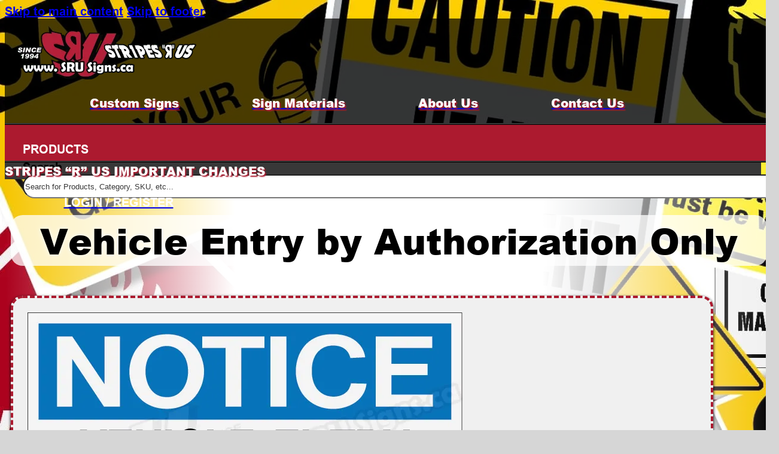

--- FILE ---
content_type: text/html; charset=UTF-8
request_url: https://www.srusigns.ca/products/notice/vehicle-entry-by-authorization-only/
body_size: 22258
content:
<!DOCTYPE html>
<html lang="en-US">
<head>
<meta charset="UTF-8">
<meta name="viewport" content="width=device-width, initial-scale=1">
<title>SRUNOT155 | Vehicle Entry by Authorization Only</title>
<meta name='robots' content='max-image-preview:large, max-snippet:-1, max-video-preview:-1' />
<link rel="preload" href="https://www.srusigns.ca/wp-content/uploads/SRU/Fonts/Arial-BoldMT.woff2" as="font" type="font/woff2" crossorigin="anonymous">
<link rel="preload" href="https://www.srusigns.ca/wp-content/uploads/SRU/Fonts/Arial-Black.ttf" as="font" type="font/ttf" crossorigin="anonymous">
<link rel="canonical" href="https://www.srusigns.ca/products/notice/vehicle-entry-by-authorization-only/">
<meta name="description" content="Vehicle Entry by Authorization Only signs come in various sizes and materials. See all our Notice signs.">
<link rel="alternate" title="oEmbed (JSON)" type="application/json+oembed" href="https://www.srusigns.ca/wp-json/oembed/1.0/embed?url=https%3A%2F%2Fwww.srusigns.ca%2Fproducts%2Fnotice%2Fvehicle-entry-by-authorization-only%2F" />
<link rel="alternate" title="oEmbed (XML)" type="text/xml+oembed" href="https://www.srusigns.ca/wp-json/oembed/1.0/embed?url=https%3A%2F%2Fwww.srusigns.ca%2Fproducts%2Fnotice%2Fvehicle-entry-by-authorization-only%2F&#038;format=xml" />
<style id='wp-img-auto-sizes-contain-inline-css'>
img:is([sizes=auto i],[sizes^="auto," i]){contain-intrinsic-size:3000px 1500px}
/*# sourceURL=wp-img-auto-sizes-contain-inline-css */
</style>
<link rel='stylesheet' id='bricks-frontend-css' href='https://www.srusigns.ca/wp-content/themes/bricks/assets/css/frontend-layer.min.css?ver=1764427436' media='all' />
<style id='bricks-frontend-inline-css'>
@font-face{font-family:"Custom Arial";font-weight:400;font-display:swap;src:url(https://www.srusigns.ca/wp-content/uploads/SRU/Fonts/Arial-BoldMT.woff2) format("woff2"),url(https://www.srusigns.ca/wp-content/uploads/SRU/Fonts/Arial-Bold.ttf) format("truetype");}@font-face{font-family:"Custom Arial";font-weight:900;font-display:swap;src:url(https://www.srusigns.ca/wp-content/uploads/SRU/Fonts/Arial-Black.ttf) format("truetype");}

/*# sourceURL=bricks-frontend-inline-css */
</style>
<link rel='preload' href='https://www.srusigns.ca/wp-content/themes/bricks/assets/css/libs/font-awesome-6-layer.min.css?ver=1764427436' as='style' media='all' onload="this.onload=null;this.rel='stylesheet'" />
<link rel='stylesheet' id='bricks-ionicons-css' href='https://www.srusigns.ca/wp-content/themes/bricks/assets/css/libs/ionicons-layer.min.css?ver=1764427436' media='all' />
<link rel='stylesheet' id='bricks-themify-icons-css' href='https://www.srusigns.ca/wp-content/themes/bricks/assets/css/libs/themify-icons-layer.min.css?ver=1764427436' media='all' />
<link rel='stylesheet' id='bricks-photoswipe-css' href='https://www.srusigns.ca/wp-content/themes/bricks/assets/css/libs/photoswipe.min.css?ver=1764427436' media='all' />
<style id='bricks-frontend-inline-inline-css'>
html {scroll-behavior: smooth}:root {} html {background-color: var(--bricks-color-yhbzdq); background-image: url(https://www.srusigns.ca/wp-content/uploads/SRU/website-background-scaled.webp); background-attachment: fixed; background-position: top left; background-repeat: repeat; background-size: auto} body {background: none} html {font-size: 125%} body {color: var(--bricks-color-wczslk); font-size: 1rem; font-family: "Custom Arial"; font-weight: 400} h1, h2, h3, h4, h5, h6 {color: var(--bricks-color-wczslk); font-family: "Custom Arial"; font-weight: 900} h1 {font-size: 3rem} h2 {font-size: 2rem} h3 {font-size: 1.15rem} h6 {font-size: 0.9rem} .brxe-container {padding-top: 0.5rem; padding-right: 0.5rem; padding-bottom: 0.5rem; padding-left: 0.5rem; flex-direction: column; width: 90%} .woocommerce main.site-main {width: 90%} #brx-content.wordpress {width: 90%} .brxe-block {padding-top: 0.5rem; padding-right: 0.5rem; padding-bottom: 0.5rem; padding-left: 0.5rem}.brxe-form ::placeholder {color: var(--bricks-color-ampbkf)}.brxe-form select {color: var(--bricks-color-ampbkf)}.brxe-form .form-group {padding-top: 0.5rem; padding-right: 0.5rem; padding-bottom: 0.5rem; padding-left: 0.5rem}.brxe-form .bricks-button {padding-top: 0.5rem; padding-right: 1rem; padding-bottom: 0.5rem; padding-left: 1rem; background-color: var(--bricks-color-ofebdf); color: var(--bricks-color-awijri); border-radius: 1rem}:where(:root) .bricks-color-secondary {color: var(--bricks-color-ampbkf)}:where(:root) .bricks-background-secondary {background-color: var(--bricks-color-ampbkf)}:where(:root) .bricks-color-primary {color: var(--bricks-color-ofebdf)}:where(:root) .bricks-background-primary {background-color: var(--bricks-color-ofebdf)} :root .bricks-button[class*="primary"] {color: var(--bricks-color-awijri); font-size: 1.2rem; border-radius: 1rem} .bricks-button.sm {padding-top: 0.25rem; padding-right: 0.5rem; padding-bottom: 0.25rem; padding-left: 0.5rem; font-size: 0.4rem} .bricks-button.md {padding-top: 1rem; padding-right: 1rem; padding-bottom: 1rem; padding-left: 1rem} .bricks-button.lg {padding-top: 1rem; padding-right: 1rem; padding-bottom: 1rem; padding-left: 1rem} .bricks-button.xl {padding-top: 1rem; padding-right: 1rem; padding-bottom: 1rem; padding-left: 1rem} .bricks-button {font-size: 1rem} .brxe-section {width: 100%; padding-top: .5rem; padding-right: .5rem; padding-bottom: .5rem; padding-left: .5rem}.brxe-post-taxonomy .bricks-button {color: var(--bricks-color-ofebdf)}.brxe-nav-menu .bricks-nav-menu > li > a {color: var(--bricks-color-awijri)}.brxe-nav-menu .bricks-nav-menu > li > .brx-submenu-toggle {color: var(--bricks-color-awijri)}.brxe-nav-menu .bricks-nav-menu .current-menu-item > a {color: var(--bricks-color-awijri); border: 1px solid var(--bricks-color-ofebdf); border-radius: 1rem}.brxe-nav-menu .bricks-nav-menu .current-menu-item > .brx-submenu-toggle {color: var(--bricks-color-awijri); border: 1px solid var(--bricks-color-ofebdf); border-radius: 1rem}.brx-body { min-height: 100vh;}@media (min-width: 2000px) { html {font-size: 125%} .brxe-section {width: 2000px}}@media (max-width: 1200px) { html {font-size: 112.5%} .brxe-container {width: 95%} .woocommerce main.site-main {width: 95%} #brx-content.wordpress {width: 95%}}@media (max-width: 1000px) { html {font-size: 93.75%}}@media (max-width: 800px) { html {font-size: 87.5%}}@media (max-width: 525px) { html {font-size: 81.25%} .brxe-container {width: 100%} .woocommerce main.site-main {width: 100%} #brx-content.wordpress {width: 100%}.brxe-post-title {text-align: center}}.header-icons.brxe-container {display: flex; flex-direction: row; justify-content: space-evenly; height: 100%; flex-wrap: nowrap}@media (max-width: 800px) {.header-icons.brxe-container {flex-direction: column; position: fixed; right: 0px; background-color: var(--bricks-color-ampbkf); top: 0px; z-index: 10000; justify-content: flex-start; padding-top: 15px; padding-right: 15px; padding-bottom: 15px; padding-left: 15px; align-items: center; width: 35%; display: none}.header-icons.brxe-container > .brxe-container {margin-right: auto; margin-left: auto}.header-icons.brxe-container > .brxe-block {margin-right: auto; margin-left: auto}.header-icons.brxe-container > .brxe-div {margin-right: auto; margin-left: auto}}@media (max-width: 525px) {.header-icons.brxe-container {width: 50%}}.header-link-icon.brxe-icon {color: #ffffff; fill: #ffffff; font-size: 1.7rem; text-shadow: 2px 2px 2px var(--bricks-color-ofebdf)}.header-link.brxe-div {align-items: center; grid-template-columns: auto; grid-template-rows: auto; flex-direction: column; display: flex; width: auto}.header-link.brxe-div:hover {text-decoration: underline; color: var(--bricks-color-awijri)}@media (max-width: 800px) {.header-link.brxe-div {column-gap: 0.5rem; flex-direction: column; margin-top: 2px; margin-bottom: 2px; width: 125px}}@media (max-width: 525px) {.header-link.brxe-div {justify-content: center}}.header-link-text.brxe-text-basic {color: #ffffff; font-weight: 600; text-shadow: 2px 2px 2px var(--bricks-color-ofebdf); text-align: center; text-decoration: none}.header-link-text.brxe-text-basic:hover {text-decoration: underline}.header-link-text.brxe-text-link {color: #ffffff; font-weight: 600; text-shadow: 2px 2px 2px var(--bricks-color-ofebdf); text-align: center; text-decoration: none}.header-link-text.brxe-text-link:hover {text-decoration: underline}.header-link-text.brxe-icon {color: #ffffff; font-weight: 600; text-shadow: 2px 2px 2px var(--bricks-color-ofebdf); text-align: center; text-decoration: none}.header-link-text.brxe-icon:hover {text-decoration: underline}.header-link-text.brxe-heading {color: #ffffff; font-weight: 600; text-shadow: 2px 2px 2px var(--bricks-color-ofebdf); text-align: center; text-decoration: none}.header-link-text.brxe-heading:hover {text-decoration: underline}.backdrop.brxe-container {display: none}.menu-parent.brxe-div {height: 100%; align-self: center !important; align-items: center; flex-direction: column; justify-content: center}.menu-parent.brxe-div:hover {background-color: var(--bricks-color-ampbkf)}.header-menu-title.brxe-text-basic {color: #ffffff; text-transform: uppercase; margin-right: 0.5rem; margin-left: 0.5rem; padding-left: 0}.ap-sub-item-container.brxe-block {z-index: 999; background-color: #383838; column-gap: 0px; border-bottom-right-radius: 1rem; border-bottom-left-radius: 1rem; max-height: 30rem; row-gap: 0px; flex-wrap: wrap; position: absolute; box-shadow: 0 8px 15px 0 var(--bricks-color-ampbkf); max-width: 35rem; display: flex}@media (max-width: 525px) {.ap-sub-item-container.brxe-block {max-width: 95%}}.dispaly-none.brxe-block {display: none}.ap-sub-item-menu.brxe-container {padding-top: 3px; padding-right: 0.5rem; padding-bottom: 3px; padding-left: 0.5rem; width: 15rem}.ap-sub-item-menu.brxe-container:hover {border: 1px solid var(--bricks-color-ofebdf); border-radius: 1rem; padding-top: 2px; padding-bottom: 2px}@media (max-width: 525px) {.ap-sub-item-menu.brxe-container {width: 50%}}.head-search.brxe-search input[type=search] {background-color: #ffffff; height: 40px; width: 100%; border-radius: 50px}.head-search.brxe-search .bricks-search-overlay .bricks-search-form {max-width: 100%}.head-search.brxe-search {margin-right: 1rem; margin-left: 1rem; align-self: center; align-items: center; width: 100%}.head-search.brxe-search form {height: 40px}.head-search.brxe-search input[type=search]::placeholder {color: var(--bricks-color-ampbkf)}.head-search.brxe-search input[type=search] { width: 100%;}.section-gradient.brxe-section {background-image: linear-gradient(90deg, rgba(255, 255, 255, 0), #ffffff 30%, #ffffff 70%, rgba(255, 255, 255, 0))}.main-background.brxe-container {flex-direction: row; background-color: var(--bricks-color-obinob); padding-top: 0.7rem; padding-right: 0.7rem; padding-bottom: 0.7rem; padding-left: 0.7rem; border: 4px dashed var(--bricks-color-ofebdf); border-radius: 1rem; box-shadow: 0 2px 5px 0 var(--bricks-color-wczslk); margin-top: .5rem}.var-icon.brxe-icon {font-size: 1.2rem; color: var(--bricks-color-ofebdf); fill: var(--bricks-color-ofebdf); width: 2rem}.var-title.brxe-heading {width: 30rem}.var-price.brxe-heading {width: 8.5rem}.tab-parent.brxe-tabs-nested > .tab-menu .tab-title {padding-top: 0rem; padding-right: 1rem; padding-bottom: 0rem; padding-left: 1rem; border: 1px dashed var(--bricks-color-ampbkf); border-radius: 1rem}.tab-parent.brxe-tabs-nested > .tab-menu .tab-title.brx-open {background-color: var(--bricks-color-ofebdf); color: var(--bricks-color-awijri); border-radius: 1rem}.tab-parent.brxe-tabs-nested > .tab-content {padding-top: 1rem; padding-right: 1rem; padding-bottom: 1rem; padding-left: 1rem}.tab-menu.brxe-block {flex-direction: row; padding-top: 0.3rem; padding-right: 1rem; padding-bottom: 0.3rem; padding-left: 1rem; border-radius: 1rem; background-color: var(--bricks-color-awijri); justify-content: center}.footer-text.brxe-breadcrumbs {color: var(--bricks-color-awijri); font-weight: 600}.footer-text.brxe-text-basic {color: var(--bricks-color-awijri); font-weight: 600}.footer-text.brxe-post-meta {color: var(--bricks-color-awijri); font-weight: 600}:root {--bricks-color-679ada: #f5f5f5;--bricks-color-0328d4: #e0e0e0;--bricks-color-a90a77: #9e9e9e;--bricks-color-3c0d0c: #616161;--bricks-color-e629e9: #424242;--bricks-color-a792f0: #212121;--bricks-color-6946a4: #ffeb3b;--bricks-color-e8f670: #ffc107;--bricks-color-81fc27: #ff9800;--bricks-color-aa4fb1: #ff5722;--bricks-color-ce5c6c: #f44336;--bricks-color-6e66f5: #9c27b0;--bricks-color-33b4a0: #2196f3;--bricks-color-9acbe2: #03a9f4;--bricks-color-8b98b8: #81D4FA;--bricks-color-0f93d6: #4caf50;--bricks-color-102186: #8bc34a;--bricks-color-901578: #cddc39;--bricks-color-ampbkf: #383838;--bricks-color-yhbzdq: #d6d6d6;--bricks-color-wczslk: #000000;--bricks-color-awijri: #ffffff;--bricks-color-pjvmnz: #b51f38;--bricks-color-ofebdf: #ac1a2f;--bricks-color-obinob: #f0f0f0;--bricks-color-qgjpsx: rgba(255, 255, 255, 0);}#brxe-igixdv .bricks-site-logo {width: 15rem}#brxe-tsfzhw {align-items: center; height: 100%}@media (max-width: 800px) {#brxe-tsfzhw {width: auto}}#brxe-dwfuiu {font-size: 30px}@media (max-width: 800px) {#brxe-dwfuiu {color: var(--bricks-color-awijri); fill: var(--bricks-color-awijri)}}#brxe-lynmwn {display: none}@media (max-width: 800px) {#brxe-lynmwn {flex-direction: row; margin-bottom: 25px; display: flex; width: 100%; justify-content: flex-end}}#brxe-kbqbkb {color: #ffffff; font-weight: 600}#brxe-tyxgkp {color: #ffffff; font-weight: 600}#brxe-mdbild {color: #ffffff; font-weight: 600}#brxe-cgiacv {color: #ffffff; font-weight: 700}#brxe-pkfqig {grid-template-columns: auto; grid-template-rows: auto; display: flex}#brxe-dcyfez {display: none}@media (max-width: 800px) {#brxe-dcyfez {display: flex}}#brxe-nwucey {display: none}@media (max-width: 800px) {#brxe-nwucey {display: flex}}#brxe-qidizt {font-size: 30px; display: none}@media (max-width: 800px) {#brxe-qidizt {color: var(--bricks-color-awijri); fill: var(--bricks-color-awijri); display: flex}}#brxe-ymcklj {background-color: rgba(56, 56, 56, 0.4)}@media (max-width: 800px) {#brxe-ymcklj {position: fixed; width: 100%; height: 100%; top: 0px; z-index: 9999}}#brxe-qyibjh {flex-direction: row; align-items: center; width: 100%; justify-content: center; align-self: center !important; background-color: rgba(0, 0, 0, 0.7)}@media (max-width: 800px) {#brxe-qyibjh {flex-direction: row; align-self: center !important; justify-content: space-around}}@media (max-width: 525px) {#brxe-qyibjh {flex-direction: row}}#brxe-islflx {color: #ffffff; fill: #ffffff; font-size: 1.5rem; margin-right: 0.5rem; margin-left: 0.5rem}@media (max-width: 800px) {#brxe-islflx {display: none}}@media (max-width: 525px) {#brxe-islflx {display: none}}#brxe-gknlts {height: 100%; flex-direction: row; align-self: center !important; justify-content: center; align-items: center; column-gap: .5rem}@media (max-width: 800px) {#brxe-gknlts {flex-direction: column}}@media (max-width: 525px) {#brxe-gknlts {width: 8rem}}#brxe-fihrxw {color: #ffffff}.brxe-jtfhsz .brxe-krrzhq.brxe-text-basic {color: #ffffff}#brxe-gwczxu {height: 100%; cursor: pointer}@media (max-width: 800px) {#brxe-gwczxu {flex-direction: row}}#brxe-nxdini {height: 100%; cursor: pointer; display: flex; flex-direction: row; align-items: center; width: 18rem}#brxe-nxdini:hover {background-color: #383838}@media (max-width: 800px) {#brxe-nxdini {flex-direction: row; display: none}}#brxe-hlvodu {height: 100%; cursor: pointer; display: flex; flex-direction: row; align-items: center; width: 16rem}#brxe-hlvodu:hover {background-color: #383838}@media (max-width: 800px) {#brxe-hlvodu {flex-direction: row; display: none}}#brxe-teymgv {background-color: var(--bricks-color-ofebdf); padding-top: 0; padding-bottom: 0; flex-direction: row; height: 60px; width: 100%; justify-content: space-between; border-top: 3px ridge var(--bricks-color-ampbkf); border-bottom: 3px ridge var(--bricks-color-ampbkf)}@media (max-width: 800px) {#brxe-teymgv {align-items: center; flex-wrap: nowrap}}#brxe-vkopnp {padding-top: 0; padding-right: 0; padding-bottom: 0; padding-left: 0; background-color: var(--bricks-color-ampbkf); cursor: pointer}.brxe-dce67c {align-self: center; text-align: center; text-shadow: 0 0 10px var(--bricks-color-awijri); background-color: rgba(255, 255, 255, 0.75); border-radius: 1rem}#brxe-krjpck {background-color: var(--bricks-color-awijri)}#brxe-lypswo {align-items: center; row-gap: 1rem; width: 35%; padding-bottom: 0}@media (max-width: 1000px) {#brxe-lypswo {width: unset}}#brxe-nehflq {justify-content: center; align-items: center; column-gap: 1rem; flex-direction: row}.brxe-lpasyj .brxe-izgvwn.brxe-text-basic {font-size: .9rem; line-height: 1.1; text-align: center}.brxe-lpasyj.brxe-div {padding-right: 1.5rem; padding-left: 1.5rem}#brxe-jolaql {color: rgba(0, 0, 0, 0); fill: rgba(0, 0, 0, 0)}#brxe-cqofpy {color: var(--bricks-color-ofebdf)}#brxe-bjwahg {color: var(--bricks-color-ofebdf)}#brxe-vuddsf {color: var(--bricks-color-ofebdf)}#brxe-inwvzd {align-items: center; flex-direction: row; justify-content: flex-start; margin-top: 0; margin-right: 0; margin-bottom: 0; margin-left: 0; padding-top: 0; padding-right: 0; padding-bottom: 0; padding-left: 0}@media (max-width: 800px) {#brxe-inwvzd {flex-direction: row; flex-wrap: nowrap}}.brxe-zfnoyv .brxe-iisxrk.brxe-heading {width: 10rem}.brxe-zfnoyv .brxe-adjeik.brxe-block {align-items: center; flex-direction: row; justify-content: flex-start; margin-top: 0; margin-right: 0; margin-bottom: 0; margin-left: 0; padding-top: 0; padding-right: 0; padding-bottom: 0; padding-left: 0}@media (max-width: 800px) {.brxe-zfnoyv .brxe-adjeik.brxe-block {flex-wrap: nowrap}}.brxe-zfnoyv .brxe-horktq.brxe-heading .separator {width: 2rem; flex-grow: 0}.brxe-zfnoyv .brxe-horktq.brxe-heading {width: auto}.brxe-zfnoyv .brxe-bofqte.brxe-block {align-self: center !important; align-items: center; padding-bottom: 1rem}.brxe-zfnoyv .brxe-llbggo.brxe-form .form-group:nth-child(2) {width: 47.5%}.brxe-zfnoyv .brxe-llbggo.brxe-form .form-group:nth-child(3) {width: 47.5%}.brxe-zfnoyv .brxe-llbggo.brxe-form .form-group:nth-child(5) {width: 55%}.brxe-zfnoyv .brxe-llbggo.brxe-form .form-group:nth-child(6) {width: 40%}.brxe-zfnoyv .brxe-llbggo.brxe-form {justify-content: space-between}.brxe-zfnoyv .brxe-ejgjfd.brxe-post-meta {align-self: flex-start; margin-bottom: 1rem; text-transform: uppercase; font-size: 12px; font-weight: 600}.brxe-zfnoyv .brxe-xqnzrs.brxe-form .form-group:nth-child(1) {width: 30%}.brxe-rtscdz .brxe-rrzgzn.brxe-div {display: flex}.brxe-zfnoyv .brxe-ihdzan.brxe-block {padding-top: 20px; padding-right: 20px; padding-bottom: 20px; padding-left: 20px; border: 1px solid var(--bricks-border-color)}.brxe-zfnoyv.brxe-block {margin-top: 0; margin-right: 0; margin-bottom: 0; margin-left: 0; padding-top: 0; padding-right: 0; padding-bottom: 0; padding-left: 0; border: 1px dotted rgba(56, 56, 56, 0.29)}#brxe-qpjdvy {width: auto}#brxe-dnqxvs {align-items: center; flex-direction: row; justify-content: flex-start; margin-top: 0; margin-right: 0; margin-bottom: 0; margin-left: 0; padding-top: 0; padding-right: 0; padding-bottom: 0; padding-left: 0}@media (max-width: 800px) {#brxe-dnqxvs {flex-wrap: nowrap}}#brxe-ivhgsy .separator {width: 2rem; flex-grow: 0}#brxe-ivhgsy {width: auto; padding-bottom: 1rem}#brxe-fvqovs .form-group:nth-child(1) {width: 30%}#brxe-fvqovs .form-group:nth-child(2) {width: 30%}#brxe-fvqovs .form-group:nth-child(3) {width: 30%}#brxe-fvqovs .form-group:nth-child(6) {width: 47.5%}#brxe-fvqovs .form-group:nth-child(7) {width: 47.5%}#brxe-fvqovs .form-group:nth-child(9) {width: 55%}#brxe-fvqovs .form-group:nth-child(10) {width: 40%}#brxe-fvqovs {justify-content: space-between}@media (max-width: 800px) {#brxe-fvqovs .form-group:nth-child(1) {width: 47.5%}#brxe-fvqovs .form-group:nth-child(2) {width: 47.5%}}#brxe-rgtkvv {align-self: flex-start; text-transform: uppercase; font-size: 12px; font-weight: 600; margin-bottom: 1rem}#brxe-nxtssk .form-group:nth-child(1) {width: 30%}#brxe-nxtssk .form-group:nth-child(2) {width: 30%}#brxe-nxtssk .form-group:nth-child(3) {width: 30%}#brxe-nxtssk .form-group:nth-child(5) .choose-files {background-color: var(--bricks-color-ampbkf); color: var(--bricks-color-awijri); font-size: .9rem; border-radius: 1rem}#brxe-nxtssk .form-group:nth-child(5) {width: 30%}#brxe-nxtssk .form-group:nth-child(6) {width: 70%}#brxe-nxtssk {justify-content: space-between}@media (max-width: 1200px) {#brxe-nxtssk .form-group:nth-child(5) {width: 100%}#brxe-nxtssk .form-group:nth-child(6) {width: 100%}}@media (max-width: 800px) {#brxe-nxtssk .form-group:nth-child(1) {width: 47.5%}#brxe-nxtssk .form-group:nth-child(2) {width: 47.5%}}#brxe-zzzlcj {padding-left: 2rem; align-self: center !important; align-items: center}#brxe-ltxexk {margin-top: 0; margin-right: 0; margin-bottom: 0; margin-left: 0; padding-top: 0; padding-right: 0; padding-bottom: 0; padding-left: 0; border: 1px dotted rgba(56, 56, 56, 0.29)}#brxe-sqafwf .accordion-content-wrapper {padding-top: 15px; padding-right: 0; padding-bottom: 15px; padding-left: 0}#brxe-sqafwf {margin-top: 0; margin-right: 0; margin-bottom: 0; margin-left: 0; padding-top: 0; padding-right: 0; padding-bottom: 0; padding-left: 0}#brxe-rplbcc {width: 65%}@media (max-width: 1000px) {#brxe-rplbcc {width: unset; padding-top: 0}}.brxe-bbckot .brxe-mnpdgf.brxe-image {background-color: var(--bricks-color-awijri); width: 11rem; height: 11rem; border-radius: 1rem; align-self: center}.brxe-bbckot .brxe-mnpdgf.brxe-image:not(.tag), .brxe-bbckot .brxe-mnpdgf.brxe-image img {object-fit: contain; object-position: 50% 50%}.brxe-bbckot .brxe-chatap.brxe-post-taxonomy.separator a, .brxe-bbckot .brxe-chatap.brxe-post-taxonomy .bricks-button {padding-top: 0; padding-right: 0; padding-bottom: 0; padding-left: 0}.brxe-bbckot .brxe-shlyzx.brxe-heading {height: 3.2rem; text-align: center}.brxe-shlyzx {display: -webkit-box;-webkit-line-clamp: 2;-webkit-box-orient: vertical;overflow: hidden;word-break: break-word;}.brxe-bbckot .brxe-cudccq.brxe-post-meta {font-size: 0.9rem}.brxe-bbckot .brxe-xidyyv.brxe-div {display: flex; flex-direction: column; align-items: center; width: 11rem; justify-content: space-between; height: 18rem}.brxe-bbckot.brxe-div {flex-direction: column; align-self: center !important; align-items: center; row-gap: 5px; width: 11rem; justify-content: flex-start}.brxe-icvqfe.brxe-block {padding-top: 0; padding-right: 0; padding-bottom: 0; padding-left: 0; display: grid; align-items: initial; grid-template-columns: repeat(auto-fit, minmax(11rem, 1fr)); grid-gap: .5rem}#brxe-metkla {flex-direction: row; flex-wrap: wrap; justify-content: center; padding-top: 0; padding-right: 0; padding-bottom: 0; padding-left: 0}#brxe-rejmie {flex-wrap: wrap}@media (max-width: 1000px) {#brxe-rejmie {flex-direction: column}}#brxe-fmiioz {color: var(--bricks-color-awijri); display: flex; flex-direction: row; width: 100%}#brxe-bkhtzg .bricks-site-logo {width: 15rem}#brxe-splyvo {width: 30%; align-items: center}@media (max-width: 525px) {#brxe-splyvo {width: 100%}}#brxe-jxfewc {color: #ffffff; fill: #ffffff; font-size: 3rem}#brxe-zqyjzn {color: #ffffff; font-weight: 900; font-size: 1rem; text-align: center}#brxe-dqndkj {width: 40%; flex-direction: column; align-items: center}@media (max-width: 525px) {#brxe-dqndkj {width: auto}}#brxe-gjznnv {color: var(--bricks-color-awijri)}#brxe-gjznnv .bricks-nav-menu {flex-direction: column}#brxe-gjznnv .bricks-nav-menu > li {margin-left: 0}#brxe-gjznnv .bricks-nav-menu > li:hover > a {border: 1px solid var(--bricks-color-ofebdf); border-radius: 1rem}#brxe-gjznnv .bricks-nav-menu > li:hover > .brx-submenu-toggle {border: 1px solid var(--bricks-color-ofebdf); border-radius: 1rem}#brxe-gjznnv .bricks-nav-menu > li:hover {margin-left: 0}#brxe-gjznnv .bricks-nav-menu > li > a {padding-right: .5rem; padding-left: .5rem}#brxe-gjznnv .bricks-nav-menu > li > .brx-submenu-toggle > * {padding-right: .5rem; padding-left: .5rem}#brxe-aqypfu {width: 30%; flex-direction: column; align-items: center}@media (max-width: 525px) {#brxe-aqypfu {width: auto}}#brxe-janaou {flex-direction: row; align-items: center; display: flex; flex-wrap: wrap; grid-column: 1/3; min-width: 90%}@media (max-width: 525px) {#brxe-janaou {justify-content: space-around}}#brxe-xkqkap {color: var(--bricks-color-awijri)}#brxe-antuwm {color: var(--bricks-color-awijri); font-size: 0.9rem}#brxe-uawmhh {font-size: 10px; color: var(--bricks-color-awijri)}#brxe-iqjatl {background-color: var(--bricks-color-ampbkf); position: sticky; padding-bottom: 20px; grid-template-columns: 1fr 1fr}.brxe-popup-24706 .brx-popup-content {background-color: var(--bricks-color-ampbkf); border: 4px dashed var(--bricks-color-obinob); border-radius: 1rem; padding-top: 0; padding-right: 0; padding-bottom: 0; padding-left: 0}.brxe-popup-24706.brx-infobox-popup::after {border-top-color: var(--bricks-color-ampbkf)}#brxe-kittqf {align-self: flex-end; cursor: pointer}#brxe-mlsxbi {color: var(--bricks-color-obinob)}#brxe-mlsxbi a {color: var(--bricks-color-obinob); font-size: inherit}#brxe-tchaqn {align-items: center}
/*# sourceURL=bricks-frontend-inline-inline-css */
</style>
<script type="text/javascript">var n489D_vars={"triggerDomEvent":"true", "delayOn":"false", "triggerElementor":"true", "linkPreload":"false", "excludeLink":["add-to-cart"]};</script><script type="text/placeholder" data-script-id="delayed-script-0"></script><style type="text/css">.wpc-bgLazy,.wpc-bgLazy>*{background-image:none!important;}</style><script type="text/placeholder" data-script-id="delayed-script-1"></script>
<script type="text/placeholder" data-script-id="delayed-script-2"></script>
<link rel="https://api.w.org/" href="https://www.srusigns.ca/wp-json/" /><link rel="alternate" title="JSON" type="application/json" href="https://www.srusigns.ca/wp-json/wp/v2/products/5737" /><link rel='shortlink' href='https://www.srusigns.ca/?p=5737' />
<link rel="icon" href="https://www.srusigns.ca/wp-content/uploads/SRU/Logo/cropped-cropped-SRU-button-1-32x32.png" sizes="32x32" />
<link rel="icon" href="https://www.srusigns.ca/wp-content/uploads/SRU/Logo/cropped-cropped-SRU-button-1-192x192.png" sizes="192x192" />
<link rel="apple-touch-icon" href="https://www.srusigns.ca/wp-content/uploads/SRU/Logo/cropped-cropped-SRU-button-1-180x180.png" />
<meta name="msapplication-TileImage" content="https://www.srusigns.ca/wp-content/uploads/SRU/Logo/cropped-cropped-SRU-button-1-270x270.png" />
<link rel='stylesheet' id='bricks-animate-css' href='https://www.srusigns.ca/wp-content/themes/bricks/assets/css/libs/animate-layer.min.css?ver=1764427436' media='all' />
</head>

<body class="wp-singular products-template-default single single-products postid-5737 wp-theme-bricks wp-child-theme-bricks-child brx-body bricks-is-frontend wp-embed-responsive">		<a class="skip-link" href="#brx-content">Skip to main content</a>

					<a class="skip-link" href="#brx-footer">Skip to footer</a>
			<header id="brx-header"><section id="brxe-qyibjh" class="brxe-section"><div id="brxe-tsfzhw" class="brxe-block"><a id="brxe-igixdv" class="brxe-logo" href="https://www.srusigns.ca"><img width="300" height="82" src="https://www.srusigns.ca/wp-content/uploads/SRU/Logo/SRU-logo-home-page-white-letters-300x82.webp" data-count-lazy="1" fetchpriority="high" decoding="async" srcset="https://www.srusigns.ca/wp-content/uploads/SRU/Logo/SRU-logo-home-page-white-letters-300x82.webp 300w,https://www.srusigns.ca/wp-content/uploads/SRU/Logo/SRU-logo-home-page-white-letters-150x41.webp 150w,https://www.srusigns.ca/wp-content/uploads/SRU/Logo/SRU-logo-home-page-white-letters-768x211.webp 768w,https://www.srusigns.ca/wp-content/uploads/SRU/Logo/SRU-logo-home-page-white-letters-1024x281.webp 1024w,https://www.srusigns.ca/wp-content/uploads/SRU/Logo/SRU-logo-home-page-white-letters-1536x422.webp 1536w,https://www.srusigns.ca/wp-content/uploads/SRU/Logo/SRU-logo-home-page-white-letters-2048x562.webp 2048w,https://www.srusigns.ca/wp-content/uploads/SRU/Logo/SRU-logo-home-page-white-letters.webp 1920w" width="300" height="82" class=" bricks-site-logo css-filter" alt="https://www.srusigns.ca" loading="eager" decoding="async" sizes="(max-width: 300px) 100vw, 300px"  /></a></div><div class="brxe-container header-icons"><div id="brxe-lynmwn" class="brxe-div"><i id="brxe-dwfuiu" class="ion-md-close brxe-icon header-link-icon toggle-close-icon" data-interactions="[{&quot;id&quot;:&quot;znisjz&quot;,&quot;trigger&quot;:&quot;click&quot;,&quot;action&quot;:&quot;hide&quot;,&quot;target&quot;:&quot;custom&quot;,&quot;targetSelector&quot;:&quot;.header-icons&quot;,&quot;actionAttributeKey&quot;:&quot;class&quot;,&quot;actionAttributeValue&quot;:&quot;display-flex&quot;},{&quot;id&quot;:&quot;tqawpu&quot;,&quot;trigger&quot;:&quot;click&quot;,&quot;action&quot;:&quot;hide&quot;,&quot;target&quot;:&quot;custom&quot;,&quot;targetSelector&quot;:&quot;.backdrop&quot;,&quot;actionAttributeKey&quot;:&quot;class&quot;,&quot;actionAttributeValue&quot;:&quot;display-flex&quot;}]" data-interaction-id="9e3cfa"></i></div><a href="https://www.srusigns.ca/custom-signs/" class="brxe-div header-link"><i class="fas fa-compass-drafting brxe-icon header-link-icon"></i><div id="brxe-kbqbkb" class="brxe-text-basic header-link-text">Custom Signs</div></a><a href="https://www.srusigns.ca/sign-materials/" class="brxe-div header-link"><i class="fas fa-cubes brxe-icon header-link-icon"></i><div id="brxe-tyxgkp" class="brxe-text-basic header-link-text">Sign Materials</div></a><a href="https://www.srusigns.ca/about-us/" class="brxe-div header-link"><i class="fas fa-info brxe-icon header-link-icon"></i><div id="brxe-mdbild" class="brxe-text-basic header-link-text">About Us</div></a><a id="brxe-pkfqig" href="https://www.srusigns.ca/about-us/contact-us/" class="brxe-div header-link"><i class="fas fa-phone-flip brxe-icon header-link-icon"></i><div id="brxe-cgiacv" class="brxe-text-basic header-link-text">Contact Us</div></a><a id="brxe-dcyfez" href="https://www.srusigns.ca/my-account/" class="brxe-div header-link"><i class="fas fa-user-large brxe-icon header-link-icon"></i><div class="brxe-text-basic header-link-text">Login/Register</div></a></div><i id="brxe-qidizt" class="ion-ios-menu brxe-icon header-link-icon toggle-open-icon" data-interactions="[{&quot;id&quot;:&quot;chxefo&quot;,&quot;trigger&quot;:&quot;click&quot;,&quot;action&quot;:&quot;startAnimation&quot;,&quot;target&quot;:&quot;custom&quot;,&quot;targetSelector&quot;:&quot;.header-icons&quot;,&quot;actionAttributeKey&quot;:&quot;class&quot;,&quot;actionAttributeValue&quot;:&quot;display-none&quot;,&quot;animationType&quot;:&quot;slideInRight&quot;,&quot;animationDuration&quot;:&quot;0.5s&quot;},{&quot;id&quot;:&quot;uqxfvh&quot;,&quot;trigger&quot;:&quot;click&quot;,&quot;action&quot;:&quot;show&quot;,&quot;target&quot;:&quot;custom&quot;,&quot;targetSelector&quot;:&quot;.header-icons&quot;,&quot;actionAttributeKey&quot;:&quot;class&quot;,&quot;actionAttributeValue&quot;:&quot;display-none&quot;},{&quot;id&quot;:&quot;louhos&quot;,&quot;trigger&quot;:&quot;click&quot;,&quot;action&quot;:&quot;startAnimation&quot;,&quot;target&quot;:&quot;custom&quot;,&quot;targetSelector&quot;:&quot;.backdrop&quot;,&quot;actionAttributeKey&quot;:&quot;class&quot;,&quot;actionAttributeValue&quot;:&quot;display-none&quot;,&quot;animationType&quot;:&quot;fadeIn&quot;,&quot;animationDuration&quot;:&quot;0.5s&quot;},{&quot;id&quot;:&quot;bamnkk&quot;,&quot;trigger&quot;:&quot;click&quot;,&quot;action&quot;:&quot;show&quot;,&quot;target&quot;:&quot;custom&quot;,&quot;targetSelector&quot;:&quot;.backdrop&quot;,&quot;actionAttributeKey&quot;:&quot;class&quot;,&quot;actionAttributeValue&quot;:&quot;display-none&quot;}]" data-interaction-id="47ae44"></i><div id="brxe-ymcklj" class="brxe-container backdrop" data-interactions="[{&quot;id&quot;:&quot;eoquwu&quot;,&quot;trigger&quot;:&quot;click&quot;,&quot;action&quot;:&quot;hide&quot;,&quot;target&quot;:&quot;custom&quot;,&quot;targetSelector&quot;:&quot;.header-icons&quot;},{&quot;id&quot;:&quot;doeiuv&quot;,&quot;trigger&quot;:&quot;click&quot;,&quot;action&quot;:&quot;hide&quot;,&quot;target&quot;:&quot;self&quot;,&quot;targetSelector&quot;:&quot;.header-icons&quot;}]" data-interaction-id="5dff5b"></div></section><section id="brxe-teymgv" class="brxe-section"><div id="brxe-gwczxu" class="brxe-div menu-parent" data-interactions="[{&quot;id&quot;:&quot;mmxazz&quot;,&quot;trigger&quot;:&quot;mouseenter&quot;,&quot;target&quot;:&quot;custom&quot;,&quot;targetSelector&quot;:&quot;.product-container&quot;,&quot;action&quot;:&quot;startAnimation&quot;,&quot;actionAttributeKey&quot;:&quot;class&quot;,&quot;actionAttributeValue&quot;:&quot;dispaly-none&quot;,&quot;animationType&quot;:&quot;fadeIn&quot;},{&quot;id&quot;:&quot;khuvjq&quot;,&quot;trigger&quot;:&quot;mouseenter&quot;,&quot;target&quot;:&quot;custom&quot;,&quot;targetSelector&quot;:&quot;.product-container&quot;,&quot;action&quot;:&quot;removeAttribute&quot;,&quot;actionAttributeKey&quot;:&quot;class&quot;,&quot;actionAttributeValue&quot;:&quot;dispaly-none&quot;},{&quot;id&quot;:&quot;bvoots&quot;,&quot;trigger&quot;:&quot;mouseleave&quot;,&quot;target&quot;:&quot;custom&quot;,&quot;targetSelector&quot;:&quot;.product-container&quot;,&quot;action&quot;:&quot;startAnimation&quot;,&quot;actionAttributeKey&quot;:&quot;class&quot;,&quot;actionAttributeValue&quot;:&quot;dispaly-none&quot;,&quot;animationType&quot;:&quot;fadeOut&quot;},{&quot;id&quot;:&quot;hgiusm&quot;,&quot;trigger&quot;:&quot;mouseleave&quot;,&quot;target&quot;:&quot;custom&quot;,&quot;targetSelector&quot;:&quot;.product-container&quot;,&quot;action&quot;:&quot;setAttribute&quot;,&quot;actionAttributeKey&quot;:&quot;class&quot;,&quot;actionAttributeValue&quot;:&quot;dispaly-none&quot;}]" data-interaction-id="101449"><nav id="brxe-gknlts" class="brxe-block"><menu class="brxe-text-basic header-menu-title">PRODUCTS</menu><i id="brxe-islflx" class="ti-angle-down brxe-icon"></i></nav><div class="brxe-block product-container ap-sub-item-container dispaly-none"><a href="https://www.srusigns.ca/products/" class="brxe-container ap-sub-item-menu"><div id="brxe-fihrxw" class="brxe-text-basic ap-sub-item-text">All Products</div></a><a href="https://www.srusigns.ca/products/attention/" class="brxe-jtfhsz brxe-container ap-sub-item-menu" data-brx-loop-start="jtfhsz"><div class="brxe-krrzhq brxe-text-basic ap-sub-item-text">Attention</div></a><a href="https://www.srusigns.ca/products/caution/" class="brxe-jtfhsz brxe-container ap-sub-item-menu"><div class="brxe-krrzhq brxe-text-basic ap-sub-item-text">Caution</div></a><a href="https://www.srusigns.ca/products/danger/" class="brxe-jtfhsz brxe-container ap-sub-item-menu"><div class="brxe-krrzhq brxe-text-basic ap-sub-item-text">Danger</div></a><a href="https://www.srusigns.ca/products/equipment/" class="brxe-jtfhsz brxe-container ap-sub-item-menu"><div class="brxe-krrzhq brxe-text-basic ap-sub-item-text">Equipment</div></a><a href="https://www.srusigns.ca/products/facility/" class="brxe-jtfhsz brxe-container ap-sub-item-menu"><div class="brxe-krrzhq brxe-text-basic ap-sub-item-text">Facility</div></a><a href="https://www.srusigns.ca/products/fire/" class="brxe-jtfhsz brxe-container ap-sub-item-menu"><div class="brxe-krrzhq brxe-text-basic ap-sub-item-text">Fire</div></a><a href="https://www.srusigns.ca/products/first-aid/" class="brxe-jtfhsz brxe-container ap-sub-item-menu"><div class="brxe-krrzhq brxe-text-basic ap-sub-item-text">First Aid</div></a><a href="https://www.srusigns.ca/products/ghs-global-harmonized-system/" class="brxe-jtfhsz brxe-container ap-sub-item-menu"><div class="brxe-krrzhq brxe-text-basic ap-sub-item-text">GHS</div></a><a href="https://www.srusigns.ca/products/hazard/" class="brxe-jtfhsz brxe-container ap-sub-item-menu"><div class="brxe-krrzhq brxe-text-basic ap-sub-item-text">Hazard</div></a><a href="https://www.srusigns.ca/products/health-care-warnings/" class="brxe-jtfhsz brxe-container ap-sub-item-menu"><div class="brxe-krrzhq brxe-text-basic ap-sub-item-text">Health Care Warnings</div></a><a href="https://www.srusigns.ca/products/miscellaneous/" class="brxe-jtfhsz brxe-container ap-sub-item-menu"><div class="brxe-krrzhq brxe-text-basic ap-sub-item-text">Miscellaneous</div></a><a href="https://www.srusigns.ca/products/notice/" class="brxe-jtfhsz brxe-container ap-sub-item-menu"><div class="brxe-krrzhq brxe-text-basic ap-sub-item-text">Notice</div></a><a href="https://www.srusigns.ca/products/parking/" class="brxe-jtfhsz brxe-container ap-sub-item-menu"><div class="brxe-krrzhq brxe-text-basic ap-sub-item-text">Parking</div></a><a href="https://www.srusigns.ca/products/placard/" class="brxe-jtfhsz brxe-container ap-sub-item-menu"><div class="brxe-krrzhq brxe-text-basic ap-sub-item-text">Placard</div></a><a href="https://www.srusigns.ca/products/ppe/" class="brxe-jtfhsz brxe-container ap-sub-item-menu"><div class="brxe-krrzhq brxe-text-basic ap-sub-item-text">PPE</div></a><a href="https://www.srusigns.ca/products/restricted/" class="brxe-jtfhsz brxe-container ap-sub-item-menu"><div class="brxe-krrzhq brxe-text-basic ap-sub-item-text">Restricted</div></a><a href="https://www.srusigns.ca/products/right-to-know/" class="brxe-jtfhsz brxe-container ap-sub-item-menu"><div class="brxe-krrzhq brxe-text-basic ap-sub-item-text">Right to Know</div></a><a href="https://www.srusigns.ca/products/road/" class="brxe-jtfhsz brxe-container ap-sub-item-menu"><div class="brxe-krrzhq brxe-text-basic ap-sub-item-text">Road</div></a><a href="https://www.srusigns.ca/products/safety-first/" class="brxe-jtfhsz brxe-container ap-sub-item-menu"><div class="brxe-krrzhq brxe-text-basic ap-sub-item-text">Safety First</div></a><a href="https://www.srusigns.ca/products/security/" class="brxe-jtfhsz brxe-container ap-sub-item-menu"><div class="brxe-krrzhq brxe-text-basic ap-sub-item-text">Security</div></a><a href="https://www.srusigns.ca/products/tags/" class="brxe-jtfhsz brxe-container ap-sub-item-menu"><div class="brxe-krrzhq brxe-text-basic ap-sub-item-text">Tags</div></a><a href="https://www.srusigns.ca/products/warning/" class="brxe-jtfhsz brxe-container ap-sub-item-menu"><div class="brxe-krrzhq brxe-text-basic ap-sub-item-text">Warning</div></a><a href="https://www.srusigns.ca/products/whmis/" class="brxe-jtfhsz brxe-container ap-sub-item-menu"><div class="brxe-krrzhq brxe-text-basic ap-sub-item-text">WHMIS</div></a><a class="brx-query-trail" data-query-element-id="jtfhsz" data-query-vars="{&quot;number&quot;:&quot;0&quot;,&quot;taxonomy&quot;:[&quot;safety_category&quot;],&quot;disable_query_merge&quot;:true,&quot;paged&quot;:1,&quot;original_offset&quot;:0}" data-original-query-vars="[]" data-page="1" data-max-pages="1" data-start="1" data-end="23" role="presentation" href="#" onclick="return false;"></a></div></div><div class="brxe-search head-search">
<form role="search" method="get" class="bricks-search-form" action="https://www.srusigns.ca/">
			<label for="search-input-esyyfe" class="screen-reader-text"><span>Search</span></label>
		<input type="search" placeholder="Search for Products, Category, SKU, etc..." value="" name="s" id="search-input-esyyfe" />

	</form>
</div><a id="brxe-nxdini" href="https://www.srusigns.ca/my-account/" class="brxe-div menu-parent"><div class="brxe-text-basic header-menu-title">Login / Register</div></a></section><section id="brxe-vkopnp" class="brxe-section" data-interactions="[{&quot;id&quot;:&quot;thqjuy&quot;,&quot;trigger&quot;:&quot;click&quot;,&quot;action&quot;:&quot;startAnimation&quot;,&quot;animationType&quot;:&quot;fadeIn&quot;,&quot;target&quot;:&quot;popup&quot;,&quot;templateId&quot;:&quot;24706&quot;}]" data-interaction-id="65889a"><div class="brxe-div"><span class="brxe-text-link header-link-text">STRIPES “R” US IMPORTANT CHANGES</span></div></section></header><main id="brx-content"><section class="brxe-section section-gradient"><h1 class="brxe-dce67c brxe-post-title">Vehicle Entry by Authorization Only</h1><div id="brxe-rejmie" class="brxe-container main-background"><div id="brxe-lypswo" class="brxe-block"><a id="brxe-krjpck" class="brxe-image tag bricks-lightbox" href="https://www.srusigns.ca/wp-content/uploads/products/notice/SRUNOT155.png" data-pswp-src="https://www.srusigns.ca/wp-content/uploads/products/notice/SRUNOT155.png" data-pswp-width="727" data-pswp-height="509"><img width="727" height="509" src="https://www.srusigns.ca/wp-content/uploads/products/notice/SRUNOT155.webp" data-count-lazy="2" fetchpriority="high" decoding="async" srcset="https://www.srusigns.ca/wp-content/uploads/products/notice/SRUNOT155.webp 727w,https://www.srusigns.ca/wp-content/uploads/products/notice/SRUNOT155-150x105.webp 150w,https://www.srusigns.ca/wp-content/uploads/products/notice/SRUNOT155-300x210.webp 300w" width="727" height="509" class=" css-filter size-large" alt="SRUNOT155" loading="eager" decoding="async" fetchpriority="high" sizes="(max-width: 727px) 100vw, 727px"  /></a></div><div id="brxe-rplbcc" class="brxe-block"><div id="brxe-nehflq" class="brxe-block"><ul class="brxe-post-taxonomy safety_category"><li><a class="bricks-button bricks-background-primary" href="https://www.srusigns.ca/products/notice/">Notice</a></li></ul><h5 class="brxe-heading">SKU: SRUNOT155</h5></div><div class="brxe-lpasyj brxe-div" data-brx-loop-start="lpasyj"><p class="brxe-izgvwn brxe-text-basic"></p></div><div class="brx-query-trail" data-query-element-id="lpasyj" data-query-vars="{&quot;taxonomy&quot;:[&quot;safety_category&quot;],&quot;number&quot;:&quot;20&quot;,&quot;paged&quot;:1,&quot;original_offset&quot;:0,&quot;object_ids&quot;:5737}" data-original-query-vars="[]" data-page="1" data-max-pages="1" data-start="1" data-end="1"></div><div id="brxe-inwvzd" class="brxe-block accordion-title-wrapper"><i id="brxe-jolaql" class="ion-ios-information-circle-outline brxe-icon var-icon"></i><h6 id="brxe-cqofpy" class="brxe-heading var-title">Available Variations</h6></div><!--?xml encoding="UTF-8"--><div id="brxe-sqafwf" data-script-id="sqafwf" class="brxe-accordion-nested"><div class="brxe-zfnoyv brxe-block" data-brx-loop-start="zfnoyv"><div class="brxe-adjeik brxe-block accordion-title-wrapper" role="button" aria-expanded="false" tabindex="0" aria-controls=""><i class="ion-ios-information-circle-outline brxe-lrjtyx brxe-icon var-icon"></i><h6 class="brxe-wtvilt brxe-heading var-title" id="">10 x 14 Inch - (1) Vinyl Sticker</h6><h6 class="brxe-iisxrk brxe-heading var-price">Request a Quote</h6></div><div class="brxe-bfjejq brxe-block accordion-content-wrapper" id="" role="region" aria-labelledby=""><div class="brxe-bofqte brxe-block"><h6 class="brxe-horktq brxe-heading has-separator"><span class="separator left"></span><span class="text">SRUNOT1551014N</span><span class="separator right"></span></h6></div><!--?xml encoding="UTF-8"--><div data-script-id="42b343" class="brxe-iszmos brxe-tabs-nested tab-parent" data-open-tab="0"><div class="brxe-fvtmza brxe-block tab-menu tab-menu" role="tablist"><div class="brxe-cinnqt brxe-div tab-title" role="tab" aria-selected="true" tabindex="0" id="brx-tab-title-iszmos-0" aria-controls="brx-tab-pane-iszmos-0"><div class="brxe-zyveeq brxe-text-basic">Request a Quote<br></div></div><div class="brxe-kfzawr brxe-div tab-title" role="tab" aria-selected="false" tabindex="-1" id="brx-tab-title-iszmos-1" aria-controls="brx-tab-pane-iszmos-1"><div class="brxe-nbbvku brxe-text-basic">About the Material<br></div></div></div><div class="brxe-ihdzan brxe-block tab-content"><div class="brxe-bxymon brxe-block tab-pane" id="brx-tab-pane-iszmos-0" role="tabpanel" aria-labelledby="brx-tab-title-iszmos-0" tabindex="0">		<form data-script-id="6912ad" class="brxe-llbggo brxe-form" method="post" data-element-id="llbggo" data-loop-object-id="430">
			
				<div class="form-group" role="group">
				<label for="form-field-dadbf6-4e187d-0">Company Name</label><input id="form-field-dadbf6-4e187d-0" name="form-field-sgmcpi" spellcheck="false" type="text" value placeholder="Company Name">
				
				
							</div>
				
				<div class="form-group" role="group">
				<label for="form-field-ea2eee-4e187d-0">First Name</label><input id="form-field-ea2eee-4e187d-0" name="form-field-fe7673" spellcheck="false" type="text" value placeholder="First Name">
				
				
							</div>
				
				<div class="form-group" role="group">
				<label for="form-field-c46fe7-4e187d-0">Last Name</label><input id="form-field-c46fe7-4e187d-0" name="form-field-nwqyqs" spellcheck="false" type="text" value placeholder="Last Name">
				
				
							</div>
				
				<div class="form-group" role="group">
				<label for="form-field-5202f5-4e187d-0" class="required">Email</label><input id="form-field-5202f5-4e187d-0" name="form-field-7df5f7" type="email" value placeholder="Email *" maxlength="320" required>
				
				
							</div>
				
				<div class="form-group" role="group">
				<label for="form-field-e8224e-4e187d-0">Phone</label><input id="form-field-e8224e-4e187d-0" name="form-field-pyeecf" type="tel" value placeholder="Phone Number">
				
				
							</div>
				
				<div class="form-group" role="group">
				<label for="form-field-dde001-4e187d-0" class="required">Postal Code</label><input id="form-field-dde001-4e187d-0" name="form-field-aofqdu" spellcheck="false" type="text" value placeholder="Postal Code *" required>
				
				
							</div>
				
				<div class="form-group" role="group">
				<label for="form-field-bf579a-4e187d-0">Message</label>
								<textarea id="form-field-bf579a-4e187d-0" name="form-field-48667a" spellcheck="false" placeholder="Your Message"></textarea>
				
				
							</div>
				
				<div role="group">
				<input id="form-field-62ff58-4e187d-0" name="form-field-rgwwpj" type="hidden" value="SRUNOT1551014N">
				
				
							</div>
				
				<div role="group">
				<input id="form-field-938dd0-4e187d-0" name="form-field-lllfnp" type="hidden" value="10 x 14 Inch - (1) Vinyl Sticker">
				
				
							</div>
				
				<div role="group">
				<input id="form-field-10ee66-4e187d-0" name="form-field-trvuis" type="hidden" value="Vehicle Entry by Authorization Only">
				
				
							</div>
				
				<div role="group">
				<input id="form-field-0a5807-4e187d-0" name="form-field-vjdaae" type="hidden" value="Notice">
				
				
							</div>
				
				<div role="group">
				<input id="form-field-d0ecbd-4e187d-0" name="form-field-uljkss" type="hidden" value="https://www.srusigns.ca/products/notice/vehicle-entry-by-authorization-only/">
				
				
							</div>
				
			<div class="form-group submit-button-wrapper">
				<button type="submit" class="bricks-button bricks-background-primary">
					<span class="text">Submit Request</span><span class="loading"><svg version="1.1" viewbox="0 0 24 24" xmlns="http://www.w3.org/2000/svg" xmlns:xlink="http://www.w3.org/1999/xlink"><g stroke-linecap="round" stroke-width="1" stroke="currentColor" fill="none" stroke-linejoin="round"><path d="M0.927,10.199l2.787,4.151l3.205,-3.838"></path><path d="M23.5,14.5l-2.786,-4.15l-3.206,3.838"></path><path d="M20.677,10.387c0.834,4.408 -2.273,8.729 -6.509,9.729c-2.954,0.699 -5.916,-0.238 -7.931,-2.224"></path><path d="M3.719,14.325c-1.314,-4.883 1.969,-9.675 6.538,-10.753c3.156,-0.747 6.316,0.372 8.324,2.641"></path></g><path fill="none" d="M0,0h24v24h-24Z"></path></svg>
</span>				</button>
			</div>
		</form>
		</div><div class="brxe-dpxomv brxe-block tab-pane" id="brx-tab-pane-iszmos-1" role="tabpanel" aria-labelledby="brx-tab-title-iszmos-1" tabindex="0"><div class="brxe-rtscdz brxe-div" data-brx-loop-start="rtscdz"><h6 class="brxe-wavqdg brxe-heading">Vinyl Sticker</h6><div class="brxe-uvsnfd brxe-text-basic">Adhesive material able to be applied to various surfaces. Suitable for both indoor and outdoor use, vinyl stickers offer a great flexibility of use.</div><div class="brxe-rrzgzn brxe-div"><div class="brxe-iotwbp brxe-block"><h6 class="brxe-rxhpzl brxe-heading">Features and Benefits</h6><div class="brxe-krwdvy brxe-text"><ul>
<li>Adhesive Material</li>
<li>Flexible use cases</li>
<li>Durable both indoors and outdoors</li>
</ul>
</div></div><div class="brxe-xtxjvp brxe-block"><h6 class="brxe-eopxhz brxe-heading">Used For</h6><div class="brxe-qbirql brxe-text"><ul>
<li>Decals</li>
<li>Fleet Marking</li>
<li>Safety Signage</li>
<li>Lettering</li>
</ul>
</div></div></div></div><div class="brx-query-trail" data-query-element-id="rtscdz" data-query-vars="{&quot;taxonomy&quot;:[&quot;material&quot;],&quot;no_results_text&quot;:&quot;No Mat&quot;,&quot;meta_query&quot;:[{&quot;key&quot;:&quot;con_var_mat&quot;,&quot;value&quot;:&quot;430&quot;,&quot;compare&quot;:&quot;LIKE&quot;}],&quot;number&quot;:&quot;20&quot;,&quot;paged&quot;:1,&quot;original_offset&quot;:0,&quot;hide_empty&quot;:false}" data-original-query-vars="[]" data-page="1" data-max-pages="1" data-start="1" data-end="1"></div></div></div></div>
</div></div><div class="brxe-zfnoyv brxe-block"><div class="brxe-adjeik brxe-block accordion-title-wrapper" role="button" aria-expanded="false" tabindex="0" aria-controls=""><i class="ion-ios-information-circle-outline brxe-lrjtyx brxe-icon var-icon"></i><h6 class="brxe-wtvilt brxe-heading var-title" id="">10 x 14 Inch - (2) Laminated Vinyl Sticker</h6><h6 class="brxe-iisxrk brxe-heading var-price">Request a Quote</h6></div><div class="brxe-bfjejq brxe-block accordion-content-wrapper" id="" role="region" aria-labelledby=""><div class="brxe-bofqte brxe-block"><h6 class="brxe-horktq brxe-heading has-separator"><span class="separator left"></span><span class="text">SRUNOT1551014L</span><span class="separator right"></span></h6></div><!--?xml encoding="UTF-8"--><div data-script-id="49edd1" class="brxe-iszmos brxe-tabs-nested tab-parent" data-open-tab="0"><div class="brxe-fvtmza brxe-block tab-menu tab-menu" role="tablist"><div class="brxe-cinnqt brxe-div tab-title" role="tab" aria-selected="true" tabindex="0" id="brx-tab-title-iszmos-0" aria-controls="brx-tab-pane-iszmos-0"><div class="brxe-zyveeq brxe-text-basic">Request a Quote<br></div></div><div class="brxe-kfzawr brxe-div tab-title" role="tab" aria-selected="false" tabindex="-1" id="brx-tab-title-iszmos-1" aria-controls="brx-tab-pane-iszmos-1"><div class="brxe-nbbvku brxe-text-basic">About the Material<br></div></div></div><div class="brxe-ihdzan brxe-block tab-content"><div class="brxe-bxymon brxe-block tab-pane" id="brx-tab-pane-iszmos-0" role="tabpanel" aria-labelledby="brx-tab-title-iszmos-0" tabindex="0">		<form data-script-id="9b0dc0" class="brxe-llbggo brxe-form" method="post" data-element-id="llbggo" data-loop-object-id="472">
			
				<div class="form-group" role="group">
				<label for="form-field-89c930-4e187d-1">Company Name</label><input id="form-field-89c930-4e187d-1" name="form-field-sgmcpi" spellcheck="false" type="text" value placeholder="Company Name">
				
				
							</div>
				
				<div class="form-group" role="group">
				<label for="form-field-2ed5d2-4e187d-1">First Name</label><input id="form-field-2ed5d2-4e187d-1" name="form-field-fe7673" spellcheck="false" type="text" value placeholder="First Name">
				
				
							</div>
				
				<div class="form-group" role="group">
				<label for="form-field-275d5e-4e187d-1">Last Name</label><input id="form-field-275d5e-4e187d-1" name="form-field-nwqyqs" spellcheck="false" type="text" value placeholder="Last Name">
				
				
							</div>
				
				<div class="form-group" role="group">
				<label for="form-field-b2d79c-4e187d-1" class="required">Email</label><input id="form-field-b2d79c-4e187d-1" name="form-field-7df5f7" type="email" value placeholder="Email *" maxlength="320" required>
				
				
							</div>
				
				<div class="form-group" role="group">
				<label for="form-field-da6205-4e187d-1">Phone</label><input id="form-field-da6205-4e187d-1" name="form-field-pyeecf" type="tel" value placeholder="Phone Number">
				
				
							</div>
				
				<div class="form-group" role="group">
				<label for="form-field-2eeaed-4e187d-1" class="required">Postal Code</label><input id="form-field-2eeaed-4e187d-1" name="form-field-aofqdu" spellcheck="false" type="text" value placeholder="Postal Code *" required>
				
				
							</div>
				
				<div class="form-group" role="group">
				<label for="form-field-26366b-4e187d-1">Message</label>
								<textarea id="form-field-26366b-4e187d-1" name="form-field-48667a" spellcheck="false" placeholder="Your Message"></textarea>
				
				
							</div>
				
				<div role="group">
				<input id="form-field-c4f1e2-4e187d-1" name="form-field-rgwwpj" type="hidden" value="SRUNOT1551014L">
				
				
							</div>
				
				<div role="group">
				<input id="form-field-1809aa-4e187d-1" name="form-field-lllfnp" type="hidden" value="10 x 14 Inch - (2) Laminated Vinyl Sticker">
				
				
							</div>
				
				<div role="group">
				<input id="form-field-168846-4e187d-1" name="form-field-trvuis" type="hidden" value="Vehicle Entry by Authorization Only">
				
				
							</div>
				
				<div role="group">
				<input id="form-field-0ee6c5-4e187d-1" name="form-field-vjdaae" type="hidden" value="Notice">
				
				
							</div>
				
				<div role="group">
				<input id="form-field-c7c07d-4e187d-1" name="form-field-uljkss" type="hidden" value="https://www.srusigns.ca/products/notice/vehicle-entry-by-authorization-only/">
				
				
							</div>
				
			<div class="form-group submit-button-wrapper">
				<button type="submit" class="bricks-button bricks-background-primary">
					<span class="text">Submit Request</span><span class="loading"><svg version="1.1" viewbox="0 0 24 24" xmlns="http://www.w3.org/2000/svg" xmlns:xlink="http://www.w3.org/1999/xlink"><g stroke-linecap="round" stroke-width="1" stroke="currentColor" fill="none" stroke-linejoin="round"><path d="M0.927,10.199l2.787,4.151l3.205,-3.838"></path><path d="M23.5,14.5l-2.786,-4.15l-3.206,3.838"></path><path d="M20.677,10.387c0.834,4.408 -2.273,8.729 -6.509,9.729c-2.954,0.699 -5.916,-0.238 -7.931,-2.224"></path><path d="M3.719,14.325c-1.314,-4.883 1.969,-9.675 6.538,-10.753c3.156,-0.747 6.316,0.372 8.324,2.641"></path></g><path fill="none" d="M0,0h24v24h-24Z"></path></svg>
</span>				</button>
			</div>
		</form>
		</div><div class="brxe-dpxomv brxe-block tab-pane" id="brx-tab-pane-iszmos-1" role="tabpanel" aria-labelledby="brx-tab-title-iszmos-1" tabindex="0"><div class="brxe-rtscdz brxe-div" data-brx-loop-start="rtscdz"><h6 class="brxe-wavqdg brxe-heading">Laminated Vinyl Sticker</h6><div class="brxe-uvsnfd brxe-text-basic">Adhesive material able to be applied to various surfaces. Suitable for both indoor and outdoor use, vinyl stickers offer a great flexibility of use. Laminated layer on top provides greater durability for more severe conditions.</div><div class="brxe-rrzgzn brxe-div"><div class="brxe-iotwbp brxe-block"><h6 class="brxe-rxhpzl brxe-heading">Features and Benefits</h6><div class="brxe-krwdvy brxe-text"><ul>
<li>Adhesive Material</li>
<li>Flexible use cases</li>
<li>Durable both indoors and outdoors</li>
<li>Improved durability vs standard vinyl stickers</li>
</ul>
</div></div><div class="brxe-xtxjvp brxe-block"><h6 class="brxe-eopxhz brxe-heading">Used For</h6><div class="brxe-qbirql brxe-text"><ul>
<li>Decals</li>
<li>Fleet Marking</li>
<li>Safety Signage</li>
<li>Lettering</li>
</ul>
</div></div></div></div><div class="brx-query-trail" data-query-element-id="rtscdz" data-query-vars="{&quot;taxonomy&quot;:[&quot;material&quot;],&quot;no_results_text&quot;:&quot;No Mat&quot;,&quot;meta_query&quot;:[{&quot;key&quot;:&quot;con_var_mat&quot;,&quot;value&quot;:&quot;472&quot;,&quot;compare&quot;:&quot;LIKE&quot;}],&quot;number&quot;:&quot;20&quot;,&quot;paged&quot;:1,&quot;original_offset&quot;:0,&quot;hide_empty&quot;:false}" data-original-query-vars="[]" data-page="1" data-max-pages="1" data-start="1" data-end="1"></div></div></div></div>
</div></div><div class="brxe-zfnoyv brxe-block"><div class="brxe-adjeik brxe-block accordion-title-wrapper" role="button" aria-expanded="false" tabindex="0" aria-controls=""><i class="ion-ios-information-circle-outline brxe-lrjtyx brxe-icon var-icon"></i><h6 class="brxe-wtvilt brxe-heading var-title" id="">10 x 14 Inch - (3) Coroplast</h6><h6 class="brxe-iisxrk brxe-heading var-price">Request a Quote</h6></div><div class="brxe-bfjejq brxe-block accordion-content-wrapper" id="" role="region" aria-labelledby=""><div class="brxe-bofqte brxe-block"><h6 class="brxe-horktq brxe-heading has-separator"><span class="separator left"></span><span class="text">SRUNOT1551014P</span><span class="separator right"></span></h6></div><!--?xml encoding="UTF-8"--><div data-script-id="f625a2" class="brxe-iszmos brxe-tabs-nested tab-parent" data-open-tab="0"><div class="brxe-fvtmza brxe-block tab-menu tab-menu" role="tablist"><div class="brxe-cinnqt brxe-div tab-title" role="tab" aria-selected="true" tabindex="0" id="brx-tab-title-iszmos-0" aria-controls="brx-tab-pane-iszmos-0"><div class="brxe-zyveeq brxe-text-basic">Request a Quote<br></div></div><div class="brxe-kfzawr brxe-div tab-title" role="tab" aria-selected="false" tabindex="-1" id="brx-tab-title-iszmos-1" aria-controls="brx-tab-pane-iszmos-1"><div class="brxe-nbbvku brxe-text-basic">About the Material<br></div></div></div><div class="brxe-ihdzan brxe-block tab-content"><div class="brxe-bxymon brxe-block tab-pane" id="brx-tab-pane-iszmos-0" role="tabpanel" aria-labelledby="brx-tab-title-iszmos-0" tabindex="0">		<form data-script-id="01e9a2" class="brxe-llbggo brxe-form" method="post" data-element-id="llbggo" data-loop-object-id="486">
			
				<div class="form-group" role="group">
				<label for="form-field-c668b9-4e187d-2">Company Name</label><input id="form-field-c668b9-4e187d-2" name="form-field-sgmcpi" spellcheck="false" type="text" value placeholder="Company Name">
				
				
							</div>
				
				<div class="form-group" role="group">
				<label for="form-field-eb23bd-4e187d-2">First Name</label><input id="form-field-eb23bd-4e187d-2" name="form-field-fe7673" spellcheck="false" type="text" value placeholder="First Name">
				
				
							</div>
				
				<div class="form-group" role="group">
				<label for="form-field-5fab63-4e187d-2">Last Name</label><input id="form-field-5fab63-4e187d-2" name="form-field-nwqyqs" spellcheck="false" type="text" value placeholder="Last Name">
				
				
							</div>
				
				<div class="form-group" role="group">
				<label for="form-field-ac2a25-4e187d-2" class="required">Email</label><input id="form-field-ac2a25-4e187d-2" name="form-field-7df5f7" type="email" value placeholder="Email *" maxlength="320" required>
				
				
							</div>
				
				<div class="form-group" role="group">
				<label for="form-field-37c883-4e187d-2">Phone</label><input id="form-field-37c883-4e187d-2" name="form-field-pyeecf" type="tel" value placeholder="Phone Number">
				
				
							</div>
				
				<div class="form-group" role="group">
				<label for="form-field-d77052-4e187d-2" class="required">Postal Code</label><input id="form-field-d77052-4e187d-2" name="form-field-aofqdu" spellcheck="false" type="text" value placeholder="Postal Code *" required>
				
				
							</div>
				
				<div class="form-group" role="group">
				<label for="form-field-2a2115-4e187d-2">Message</label>
								<textarea id="form-field-2a2115-4e187d-2" name="form-field-48667a" spellcheck="false" placeholder="Your Message"></textarea>
				
				
							</div>
				
				<div role="group">
				<input id="form-field-e7b0f8-4e187d-2" name="form-field-rgwwpj" type="hidden" value="SRUNOT1551014P">
				
				
							</div>
				
				<div role="group">
				<input id="form-field-651650-4e187d-2" name="form-field-lllfnp" type="hidden" value="10 x 14 Inch - (3) Coroplast">
				
				
							</div>
				
				<div role="group">
				<input id="form-field-82d83b-4e187d-2" name="form-field-trvuis" type="hidden" value="Vehicle Entry by Authorization Only">
				
				
							</div>
				
				<div role="group">
				<input id="form-field-685119-4e187d-2" name="form-field-vjdaae" type="hidden" value="Notice">
				
				
							</div>
				
				<div role="group">
				<input id="form-field-897246-4e187d-2" name="form-field-uljkss" type="hidden" value="https://www.srusigns.ca/products/notice/vehicle-entry-by-authorization-only/">
				
				
							</div>
				
			<div class="form-group submit-button-wrapper">
				<button type="submit" class="bricks-button bricks-background-primary">
					<span class="text">Submit Request</span><span class="loading"><svg version="1.1" viewbox="0 0 24 24" xmlns="http://www.w3.org/2000/svg" xmlns:xlink="http://www.w3.org/1999/xlink"><g stroke-linecap="round" stroke-width="1" stroke="currentColor" fill="none" stroke-linejoin="round"><path d="M0.927,10.199l2.787,4.151l3.205,-3.838"></path><path d="M23.5,14.5l-2.786,-4.15l-3.206,3.838"></path><path d="M20.677,10.387c0.834,4.408 -2.273,8.729 -6.509,9.729c-2.954,0.699 -5.916,-0.238 -7.931,-2.224"></path><path d="M3.719,14.325c-1.314,-4.883 1.969,-9.675 6.538,-10.753c3.156,-0.747 6.316,0.372 8.324,2.641"></path></g><path fill="none" d="M0,0h24v24h-24Z"></path></svg>
</span>				</button>
			</div>
		</form>
		</div><div class="brxe-dpxomv brxe-block tab-pane" id="brx-tab-pane-iszmos-1" role="tabpanel" aria-labelledby="brx-tab-title-iszmos-1" tabindex="0"><div class="brxe-rtscdz brxe-div" data-brx-loop-start="rtscdz"><h6 class="brxe-wavqdg brxe-heading">Coroplast</h6><div class="brxe-uvsnfd brxe-text-basic">Corrugated plastic sheet that is fluted with unique properties of its own. This is ideal for indoor and outdoor applications.</div><div class="brxe-rrzgzn brxe-div"><div class="brxe-iotwbp brxe-block"><h6 class="brxe-rxhpzl brxe-heading">Features and Benefits</h6><div class="brxe-krwdvy brxe-text"><ul>
<li>Waterproof</li>
<li>Double faced</li>
<li>Lightweight</li>
<li>Flexible</li>
<li>Washable</li>
</ul>
</div></div><div class="brxe-xtxjvp brxe-block"><h6 class="brxe-eopxhz brxe-heading">Used For</h6><div class="brxe-qbirql brxe-text"><ul>
<li>Construction Safety Signage</li>
<li>Retail Signs</li>
<li>POP/Trade Displays</li>
<li>Special Event Advertising</li>
<li>Small Sandwich Board Signs</li>
</ul>
</div></div></div></div><div class="brx-query-trail" data-query-element-id="rtscdz" data-query-vars="{&quot;taxonomy&quot;:[&quot;material&quot;],&quot;no_results_text&quot;:&quot;No Mat&quot;,&quot;meta_query&quot;:[{&quot;key&quot;:&quot;con_var_mat&quot;,&quot;value&quot;:&quot;486&quot;,&quot;compare&quot;:&quot;LIKE&quot;}],&quot;number&quot;:&quot;20&quot;,&quot;paged&quot;:1,&quot;original_offset&quot;:0,&quot;hide_empty&quot;:false}" data-original-query-vars="[]" data-page="1" data-max-pages="1" data-start="1" data-end="1"></div></div></div></div>
</div></div><div class="brxe-zfnoyv brxe-block"><div class="brxe-adjeik brxe-block accordion-title-wrapper" role="button" aria-expanded="false" tabindex="0" aria-controls=""><i class="ion-ios-information-circle-outline brxe-lrjtyx brxe-icon var-icon"></i><h6 class="brxe-wtvilt brxe-heading var-title" id="">10 x 14 Inch - (4) Styrene (Thin Plastic)</h6><h6 class="brxe-iisxrk brxe-heading var-price">Request a Quote</h6></div><div class="brxe-bfjejq brxe-block accordion-content-wrapper" id="" role="region" aria-labelledby=""><div class="brxe-bofqte brxe-block"><h6 class="brxe-horktq brxe-heading has-separator"><span class="separator left"></span><span class="text">SRUNOT1551014S</span><span class="separator right"></span></h6></div><!--?xml encoding="UTF-8"--><div data-script-id="c8223e" class="brxe-iszmos brxe-tabs-nested tab-parent" data-open-tab="0"><div class="brxe-fvtmza brxe-block tab-menu tab-menu" role="tablist"><div class="brxe-cinnqt brxe-div tab-title" role="tab" aria-selected="true" tabindex="0" id="brx-tab-title-iszmos-0" aria-controls="brx-tab-pane-iszmos-0"><div class="brxe-zyveeq brxe-text-basic">Request a Quote<br></div></div><div class="brxe-kfzawr brxe-div tab-title" role="tab" aria-selected="false" tabindex="-1" id="brx-tab-title-iszmos-1" aria-controls="brx-tab-pane-iszmos-1"><div class="brxe-nbbvku brxe-text-basic">About the Material<br></div></div></div><div class="brxe-ihdzan brxe-block tab-content"><div class="brxe-bxymon brxe-block tab-pane" id="brx-tab-pane-iszmos-0" role="tabpanel" aria-labelledby="brx-tab-title-iszmos-0" tabindex="0">		<form data-script-id="011e60" class="brxe-llbggo brxe-form" method="post" data-element-id="llbggo" data-loop-object-id="505">
			
				<div class="form-group" role="group">
				<label for="form-field-097759-4e187d-3">Company Name</label><input id="form-field-097759-4e187d-3" name="form-field-sgmcpi" spellcheck="false" type="text" value placeholder="Company Name">
				
				
							</div>
				
				<div class="form-group" role="group">
				<label for="form-field-d8518e-4e187d-3">First Name</label><input id="form-field-d8518e-4e187d-3" name="form-field-fe7673" spellcheck="false" type="text" value placeholder="First Name">
				
				
							</div>
				
				<div class="form-group" role="group">
				<label for="form-field-71bc04-4e187d-3">Last Name</label><input id="form-field-71bc04-4e187d-3" name="form-field-nwqyqs" spellcheck="false" type="text" value placeholder="Last Name">
				
				
							</div>
				
				<div class="form-group" role="group">
				<label for="form-field-e360dd-4e187d-3" class="required">Email</label><input id="form-field-e360dd-4e187d-3" name="form-field-7df5f7" type="email" value placeholder="Email *" maxlength="320" required>
				
				
							</div>
				
				<div class="form-group" role="group">
				<label for="form-field-a1f1a1-4e187d-3">Phone</label><input id="form-field-a1f1a1-4e187d-3" name="form-field-pyeecf" type="tel" value placeholder="Phone Number">
				
				
							</div>
				
				<div class="form-group" role="group">
				<label for="form-field-52e553-4e187d-3" class="required">Postal Code</label><input id="form-field-52e553-4e187d-3" name="form-field-aofqdu" spellcheck="false" type="text" value placeholder="Postal Code *" required>
				
				
							</div>
				
				<div class="form-group" role="group">
				<label for="form-field-fdba8b-4e187d-3">Message</label>
								<textarea id="form-field-fdba8b-4e187d-3" name="form-field-48667a" spellcheck="false" placeholder="Your Message"></textarea>
				
				
							</div>
				
				<div role="group">
				<input id="form-field-353c27-4e187d-3" name="form-field-rgwwpj" type="hidden" value="SRUNOT1551014S">
				
				
							</div>
				
				<div role="group">
				<input id="form-field-d31c69-4e187d-3" name="form-field-lllfnp" type="hidden" value="10 x 14 Inch - (4) Styrene (Thin Plastic)">
				
				
							</div>
				
				<div role="group">
				<input id="form-field-436355-4e187d-3" name="form-field-trvuis" type="hidden" value="Vehicle Entry by Authorization Only">
				
				
							</div>
				
				<div role="group">
				<input id="form-field-47344e-4e187d-3" name="form-field-vjdaae" type="hidden" value="Notice">
				
				
							</div>
				
				<div role="group">
				<input id="form-field-399843-4e187d-3" name="form-field-uljkss" type="hidden" value="https://www.srusigns.ca/products/notice/vehicle-entry-by-authorization-only/">
				
				
							</div>
				
			<div class="form-group submit-button-wrapper">
				<button type="submit" class="bricks-button bricks-background-primary">
					<span class="text">Submit Request</span><span class="loading"><svg version="1.1" viewbox="0 0 24 24" xmlns="http://www.w3.org/2000/svg" xmlns:xlink="http://www.w3.org/1999/xlink"><g stroke-linecap="round" stroke-width="1" stroke="currentColor" fill="none" stroke-linejoin="round"><path d="M0.927,10.199l2.787,4.151l3.205,-3.838"></path><path d="M23.5,14.5l-2.786,-4.15l-3.206,3.838"></path><path d="M20.677,10.387c0.834,4.408 -2.273,8.729 -6.509,9.729c-2.954,0.699 -5.916,-0.238 -7.931,-2.224"></path><path d="M3.719,14.325c-1.314,-4.883 1.969,-9.675 6.538,-10.753c3.156,-0.747 6.316,0.372 8.324,2.641"></path></g><path fill="none" d="M0,0h24v24h-24Z"></path></svg>
</span>				</button>
			</div>
		</form>
		</div><div class="brxe-dpxomv brxe-block tab-pane" id="brx-tab-pane-iszmos-1" role="tabpanel" aria-labelledby="brx-tab-title-iszmos-1" tabindex="0"><div class="brxe-rtscdz brxe-div" data-brx-loop-start="rtscdz"><h6 class="brxe-wavqdg brxe-heading">Styrene (Thin Plastic)</h6><div class="brxe-uvsnfd brxe-text-basic">High Impact Polystyrene (also called HIPS) is a versatile, economical resin sign material with dimensional stability and high aesthetic appeal.</div><div class="brxe-rrzgzn brxe-div"><div class="brxe-iotwbp brxe-block"><h6 class="brxe-rxhpzl brxe-heading">Features and Benefits</h6><div class="brxe-krwdvy brxe-text"><ul>
<li>Recommended for indoor or short term outdoor signage</li>
<li>Lightweight/rigid</li>
<li>Chemical resistant</li>
<li>Heat resistant</li>
<li>Ultra smooth</li>
<li>Flame resistant</li>
</ul>
</div></div><div class="brxe-xtxjvp brxe-block"><h6 class="brxe-eopxhz brxe-heading">Used For</h6><div class="brxe-qbirql brxe-text"><ul>
<li>Safety Signage</li>
<li>Promotional Displays</li>
<li>Indoor and Short Term Outdoor Applications</li>
<li>Placards</li>
</ul>
</div></div></div></div><div class="brx-query-trail" data-query-element-id="rtscdz" data-query-vars="{&quot;taxonomy&quot;:[&quot;material&quot;],&quot;no_results_text&quot;:&quot;No Mat&quot;,&quot;meta_query&quot;:[{&quot;key&quot;:&quot;con_var_mat&quot;,&quot;value&quot;:&quot;505&quot;,&quot;compare&quot;:&quot;LIKE&quot;}],&quot;number&quot;:&quot;20&quot;,&quot;paged&quot;:1,&quot;original_offset&quot;:0,&quot;hide_empty&quot;:false}" data-original-query-vars="[]" data-page="1" data-max-pages="1" data-start="1" data-end="1"></div></div></div></div>
</div></div><div class="brxe-zfnoyv brxe-block"><div class="brxe-adjeik brxe-block accordion-title-wrapper" role="button" aria-expanded="false" tabindex="0" aria-controls=""><i class="ion-ios-information-circle-outline brxe-lrjtyx brxe-icon var-icon"></i><h6 class="brxe-wtvilt brxe-heading var-title" id="">10 x 14 Inch - (5) Celtec (3 mm Plastic)</h6><h6 class="brxe-iisxrk brxe-heading var-price">Request a Quote</h6></div><div class="brxe-bfjejq brxe-block accordion-content-wrapper" id="" role="region" aria-labelledby=""><div class="brxe-bofqte brxe-block"><h6 class="brxe-horktq brxe-heading has-separator"><span class="separator left"></span><span class="text">SRUNOT1551014C</span><span class="separator right"></span></h6></div><!--?xml encoding="UTF-8"--><div data-script-id="4c8ec8" class="brxe-iszmos brxe-tabs-nested tab-parent" data-open-tab="0"><div class="brxe-fvtmza brxe-block tab-menu tab-menu" role="tablist"><div class="brxe-cinnqt brxe-div tab-title" role="tab" aria-selected="true" tabindex="0" id="brx-tab-title-iszmos-0" aria-controls="brx-tab-pane-iszmos-0"><div class="brxe-zyveeq brxe-text-basic">Request a Quote<br></div></div><div class="brxe-kfzawr brxe-div tab-title" role="tab" aria-selected="false" tabindex="-1" id="brx-tab-title-iszmos-1" aria-controls="brx-tab-pane-iszmos-1"><div class="brxe-nbbvku brxe-text-basic">About the Material<br></div></div></div><div class="brxe-ihdzan brxe-block tab-content"><div class="brxe-bxymon brxe-block tab-pane" id="brx-tab-pane-iszmos-0" role="tabpanel" aria-labelledby="brx-tab-title-iszmos-0" tabindex="0">		<form data-script-id="d02a21" class="brxe-llbggo brxe-form" method="post" data-element-id="llbggo" data-loop-object-id="521">
			
				<div class="form-group" role="group">
				<label for="form-field-0f2bc6-4e187d-4">Company Name</label><input id="form-field-0f2bc6-4e187d-4" name="form-field-sgmcpi" spellcheck="false" type="text" value placeholder="Company Name">
				
				
							</div>
				
				<div class="form-group" role="group">
				<label for="form-field-c6eb6c-4e187d-4">First Name</label><input id="form-field-c6eb6c-4e187d-4" name="form-field-fe7673" spellcheck="false" type="text" value placeholder="First Name">
				
				
							</div>
				
				<div class="form-group" role="group">
				<label for="form-field-05bb8f-4e187d-4">Last Name</label><input id="form-field-05bb8f-4e187d-4" name="form-field-nwqyqs" spellcheck="false" type="text" value placeholder="Last Name">
				
				
							</div>
				
				<div class="form-group" role="group">
				<label for="form-field-193415-4e187d-4" class="required">Email</label><input id="form-field-193415-4e187d-4" name="form-field-7df5f7" type="email" value placeholder="Email *" maxlength="320" required>
				
				
							</div>
				
				<div class="form-group" role="group">
				<label for="form-field-c1da99-4e187d-4">Phone</label><input id="form-field-c1da99-4e187d-4" name="form-field-pyeecf" type="tel" value placeholder="Phone Number">
				
				
							</div>
				
				<div class="form-group" role="group">
				<label for="form-field-9954a7-4e187d-4" class="required">Postal Code</label><input id="form-field-9954a7-4e187d-4" name="form-field-aofqdu" spellcheck="false" type="text" value placeholder="Postal Code *" required>
				
				
							</div>
				
				<div class="form-group" role="group">
				<label for="form-field-5fb1ef-4e187d-4">Message</label>
								<textarea id="form-field-5fb1ef-4e187d-4" name="form-field-48667a" spellcheck="false" placeholder="Your Message"></textarea>
				
				
							</div>
				
				<div role="group">
				<input id="form-field-d91c2a-4e187d-4" name="form-field-rgwwpj" type="hidden" value="SRUNOT1551014C">
				
				
							</div>
				
				<div role="group">
				<input id="form-field-e8e29a-4e187d-4" name="form-field-lllfnp" type="hidden" value="10 x 14 Inch - (5) Celtec (3 mm Plastic)">
				
				
							</div>
				
				<div role="group">
				<input id="form-field-f66391-4e187d-4" name="form-field-trvuis" type="hidden" value="Vehicle Entry by Authorization Only">
				
				
							</div>
				
				<div role="group">
				<input id="form-field-5ca5c2-4e187d-4" name="form-field-vjdaae" type="hidden" value="Notice">
				
				
							</div>
				
				<div role="group">
				<input id="form-field-257da7-4e187d-4" name="form-field-uljkss" type="hidden" value="https://www.srusigns.ca/products/notice/vehicle-entry-by-authorization-only/">
				
				
							</div>
				
			<div class="form-group submit-button-wrapper">
				<button type="submit" class="bricks-button bricks-background-primary">
					<span class="text">Submit Request</span><span class="loading"><svg version="1.1" viewbox="0 0 24 24" xmlns="http://www.w3.org/2000/svg" xmlns:xlink="http://www.w3.org/1999/xlink"><g stroke-linecap="round" stroke-width="1" stroke="currentColor" fill="none" stroke-linejoin="round"><path d="M0.927,10.199l2.787,4.151l3.205,-3.838"></path><path d="M23.5,14.5l-2.786,-4.15l-3.206,3.838"></path><path d="M20.677,10.387c0.834,4.408 -2.273,8.729 -6.509,9.729c-2.954,0.699 -5.916,-0.238 -7.931,-2.224"></path><path d="M3.719,14.325c-1.314,-4.883 1.969,-9.675 6.538,-10.753c3.156,-0.747 6.316,0.372 8.324,2.641"></path></g><path fill="none" d="M0,0h24v24h-24Z"></path></svg>
</span>				</button>
			</div>
		</form>
		</div><div class="brxe-dpxomv brxe-block tab-pane" id="brx-tab-pane-iszmos-1" role="tabpanel" aria-labelledby="brx-tab-title-iszmos-1" tabindex="0"><div class="brxe-rtscdz brxe-div" data-brx-loop-start="rtscdz"><h6 class="brxe-wavqdg brxe-heading">Celtec (3 mm Plastic)</h6><div class="brxe-uvsnfd brxe-text-basic">PVC (Sintra) is a lightweight but very durable sign material. It is a great choice for indoor or outdoor signage. It is a chemically foamed 3mm regular density PVC extruded sheet with a fine closed cell structure.</div><div class="brxe-rrzgzn brxe-div"><div class="brxe-iotwbp brxe-block"><h6 class="brxe-rxhpzl brxe-heading">Features and Benefits</h6><div class="brxe-krwdvy brxe-text"><ul>
<li>Durable and lightweight</li>
<li>Low Flammability</li>
<li>Non Corrosive</li>
<li>Non Toxic</li>
<li>High Impact Strength</li>
<li>Suitable for indoor and outdoor use</li>
<li>Waterproof</li>
</ul>
</div></div><div class="brxe-xtxjvp brxe-block"><h6 class="brxe-eopxhz brxe-heading">Used For</h6><div class="brxe-qbirql brxe-text"><ul>
<li>Safety Signage</li>
<li>Promotional Displays</li>
<li>Indoor and Short Term Outdoor Applications</li>
<li>Promotional Displays</li>
</ul>
</div></div></div></div><div class="brx-query-trail" data-query-element-id="rtscdz" data-query-vars="{&quot;taxonomy&quot;:[&quot;material&quot;],&quot;no_results_text&quot;:&quot;No Mat&quot;,&quot;meta_query&quot;:[{&quot;key&quot;:&quot;con_var_mat&quot;,&quot;value&quot;:&quot;521&quot;,&quot;compare&quot;:&quot;LIKE&quot;}],&quot;number&quot;:&quot;20&quot;,&quot;paged&quot;:1,&quot;original_offset&quot;:0,&quot;hide_empty&quot;:false}" data-original-query-vars="[]" data-page="1" data-max-pages="1" data-start="1" data-end="1"></div></div></div></div>
</div></div><div class="brxe-zfnoyv brxe-block"><div class="brxe-adjeik brxe-block accordion-title-wrapper" role="button" aria-expanded="false" tabindex="0" aria-controls=""><i class="ion-ios-information-circle-outline brxe-lrjtyx brxe-icon var-icon"></i><h6 class="brxe-wtvilt brxe-heading var-title" id="">10 x 14 Inch - (6) ACM (Aluminum Composite)</h6><h6 class="brxe-iisxrk brxe-heading var-price">Request a Quote</h6></div><div class="brxe-bfjejq brxe-block accordion-content-wrapper" id="" role="region" aria-labelledby=""><div class="brxe-bofqte brxe-block"><h6 class="brxe-horktq brxe-heading has-separator"><span class="separator left"></span><span class="text">SRUNOT1551014A</span><span class="separator right"></span></h6></div><!--?xml encoding="UTF-8"--><div data-script-id="27ebf7" class="brxe-iszmos brxe-tabs-nested tab-parent" data-open-tab="0"><div class="brxe-fvtmza brxe-block tab-menu tab-menu" role="tablist"><div class="brxe-cinnqt brxe-div tab-title" role="tab" aria-selected="true" tabindex="0" id="brx-tab-title-iszmos-0" aria-controls="brx-tab-pane-iszmos-0"><div class="brxe-zyveeq brxe-text-basic">Request a Quote<br></div></div><div class="brxe-kfzawr brxe-div tab-title" role="tab" aria-selected="false" tabindex="-1" id="brx-tab-title-iszmos-1" aria-controls="brx-tab-pane-iszmos-1"><div class="brxe-nbbvku brxe-text-basic">About the Material<br></div></div></div><div class="brxe-ihdzan brxe-block tab-content"><div class="brxe-bxymon brxe-block tab-pane" id="brx-tab-pane-iszmos-0" role="tabpanel" aria-labelledby="brx-tab-title-iszmos-0" tabindex="0">		<form data-script-id="1e36be" class="brxe-llbggo brxe-form" method="post" data-element-id="llbggo" data-loop-object-id="538">
			
				<div class="form-group" role="group">
				<label for="form-field-2661e6-4e187d-5">Company Name</label><input id="form-field-2661e6-4e187d-5" name="form-field-sgmcpi" spellcheck="false" type="text" value placeholder="Company Name">
				
				
							</div>
				
				<div class="form-group" role="group">
				<label for="form-field-cf9d12-4e187d-5">First Name</label><input id="form-field-cf9d12-4e187d-5" name="form-field-fe7673" spellcheck="false" type="text" value placeholder="First Name">
				
				
							</div>
				
				<div class="form-group" role="group">
				<label for="form-field-9ccc93-4e187d-5">Last Name</label><input id="form-field-9ccc93-4e187d-5" name="form-field-nwqyqs" spellcheck="false" type="text" value placeholder="Last Name">
				
				
							</div>
				
				<div class="form-group" role="group">
				<label for="form-field-b33b47-4e187d-5" class="required">Email</label><input id="form-field-b33b47-4e187d-5" name="form-field-7df5f7" type="email" value placeholder="Email *" maxlength="320" required>
				
				
							</div>
				
				<div class="form-group" role="group">
				<label for="form-field-740776-4e187d-5">Phone</label><input id="form-field-740776-4e187d-5" name="form-field-pyeecf" type="tel" value placeholder="Phone Number">
				
				
							</div>
				
				<div class="form-group" role="group">
				<label for="form-field-e952e3-4e187d-5" class="required">Postal Code</label><input id="form-field-e952e3-4e187d-5" name="form-field-aofqdu" spellcheck="false" type="text" value placeholder="Postal Code *" required>
				
				
							</div>
				
				<div class="form-group" role="group">
				<label for="form-field-a7076c-4e187d-5">Message</label>
								<textarea id="form-field-a7076c-4e187d-5" name="form-field-48667a" spellcheck="false" placeholder="Your Message"></textarea>
				
				
							</div>
				
				<div role="group">
				<input id="form-field-13b791-4e187d-5" name="form-field-rgwwpj" type="hidden" value="SRUNOT1551014A">
				
				
							</div>
				
				<div role="group">
				<input id="form-field-cfa5c7-4e187d-5" name="form-field-lllfnp" type="hidden" value="10 x 14 Inch - (6) ACM (Aluminum Composite)">
				
				
							</div>
				
				<div role="group">
				<input id="form-field-3b3094-4e187d-5" name="form-field-trvuis" type="hidden" value="Vehicle Entry by Authorization Only">
				
				
							</div>
				
				<div role="group">
				<input id="form-field-f313a3-4e187d-5" name="form-field-vjdaae" type="hidden" value="Notice">
				
				
							</div>
				
				<div role="group">
				<input id="form-field-3822fd-4e187d-5" name="form-field-uljkss" type="hidden" value="https://www.srusigns.ca/products/notice/vehicle-entry-by-authorization-only/">
				
				
							</div>
				
			<div class="form-group submit-button-wrapper">
				<button type="submit" class="bricks-button bricks-background-primary">
					<span class="text">Submit Request</span><span class="loading"><svg version="1.1" viewbox="0 0 24 24" xmlns="http://www.w3.org/2000/svg" xmlns:xlink="http://www.w3.org/1999/xlink"><g stroke-linecap="round" stroke-width="1" stroke="currentColor" fill="none" stroke-linejoin="round"><path d="M0.927,10.199l2.787,4.151l3.205,-3.838"></path><path d="M23.5,14.5l-2.786,-4.15l-3.206,3.838"></path><path d="M20.677,10.387c0.834,4.408 -2.273,8.729 -6.509,9.729c-2.954,0.699 -5.916,-0.238 -7.931,-2.224"></path><path d="M3.719,14.325c-1.314,-4.883 1.969,-9.675 6.538,-10.753c3.156,-0.747 6.316,0.372 8.324,2.641"></path></g><path fill="none" d="M0,0h24v24h-24Z"></path></svg>
</span>				</button>
			</div>
		</form>
		</div><div class="brxe-dpxomv brxe-block tab-pane" id="brx-tab-pane-iszmos-1" role="tabpanel" aria-labelledby="brx-tab-title-iszmos-1" tabindex="0"><div class="brxe-rtscdz brxe-div" data-brx-loop-start="rtscdz"><h6 class="brxe-wavqdg brxe-heading">ACM (Aluminum Composite)</h6><div class="brxe-uvsnfd brxe-text-basic">Made of two pre-painted white sheets of approx. 0.010 aluminum with a solid polyethylene core. It’s low weight, combined with high rigidity and excellent weather resistance makes our aluminum composite sign material highly recommended for indoor and outdoor use.</div><div class="brxe-rrzgzn brxe-div"><div class="brxe-iotwbp brxe-block"><h6 class="brxe-rxhpzl brxe-heading">Features and Benefits</h6><div class="brxe-krwdvy brxe-text"><ul>
<li>Lightweight with high rigidity</li>
<li>Extremely weather resistant</li>
<li>Excellent for both indoor and outdoor application</li>
</ul>
</div></div><div class="brxe-xtxjvp brxe-block"><h6 class="brxe-eopxhz brxe-heading">Used For</h6><div class="brxe-qbirql brxe-text"><ul>
<li>Construction Safety Signage</li>
<li>Way Finding and Guide Signs</li>
<li>Facing Panels</li>
<li>Exhibition</li>
<li>Industrial Applications</li>
</ul>
</div></div></div></div><div class="brx-query-trail" data-query-element-id="rtscdz" data-query-vars="{&quot;taxonomy&quot;:[&quot;material&quot;],&quot;no_results_text&quot;:&quot;No Mat&quot;,&quot;meta_query&quot;:[{&quot;key&quot;:&quot;con_var_mat&quot;,&quot;value&quot;:&quot;538&quot;,&quot;compare&quot;:&quot;LIKE&quot;}],&quot;number&quot;:&quot;20&quot;,&quot;paged&quot;:1,&quot;original_offset&quot;:0,&quot;hide_empty&quot;:false}" data-original-query-vars="[]" data-page="1" data-max-pages="1" data-start="1" data-end="1"></div></div></div></div>
</div></div><div class="brxe-zfnoyv brxe-block"><div class="brxe-adjeik brxe-block accordion-title-wrapper" role="button" aria-expanded="false" tabindex="0" aria-controls=""><i class="ion-ios-information-circle-outline brxe-lrjtyx brxe-icon var-icon"></i><h6 class="brxe-wtvilt brxe-heading var-title" id="">10 x 14 Inch - (7) Reflective ACM (Aluminum Composite)</h6><h6 class="brxe-iisxrk brxe-heading var-price">Request a Quote</h6></div><div class="brxe-bfjejq brxe-block accordion-content-wrapper" id="" role="region" aria-labelledby=""><div class="brxe-bofqte brxe-block"><h6 class="brxe-horktq brxe-heading has-separator"><span class="separator left"></span><span class="text">SRUNOT1551014RA</span><span class="separator right"></span></h6></div><!--?xml encoding="UTF-8"--><div data-script-id="bba582" class="brxe-iszmos brxe-tabs-nested tab-parent" data-open-tab="0"><div class="brxe-fvtmza brxe-block tab-menu tab-menu" role="tablist"><div class="brxe-cinnqt brxe-div tab-title" role="tab" aria-selected="true" tabindex="0" id="brx-tab-title-iszmos-0" aria-controls="brx-tab-pane-iszmos-0"><div class="brxe-zyveeq brxe-text-basic">Request a Quote<br></div></div><div class="brxe-kfzawr brxe-div tab-title" role="tab" aria-selected="false" tabindex="-1" id="brx-tab-title-iszmos-1" aria-controls="brx-tab-pane-iszmos-1"><div class="brxe-nbbvku brxe-text-basic">About the Material<br></div></div></div><div class="brxe-ihdzan brxe-block tab-content"><div class="brxe-bxymon brxe-block tab-pane" id="brx-tab-pane-iszmos-0" role="tabpanel" aria-labelledby="brx-tab-title-iszmos-0" tabindex="0">		<form data-script-id="9e9148" class="brxe-llbggo brxe-form" method="post" data-element-id="llbggo" data-loop-object-id="555">
			
				<div class="form-group" role="group">
				<label for="form-field-ea82f4-4e187d-6">Company Name</label><input id="form-field-ea82f4-4e187d-6" name="form-field-sgmcpi" spellcheck="false" type="text" value placeholder="Company Name">
				
				
							</div>
				
				<div class="form-group" role="group">
				<label for="form-field-00b866-4e187d-6">First Name</label><input id="form-field-00b866-4e187d-6" name="form-field-fe7673" spellcheck="false" type="text" value placeholder="First Name">
				
				
							</div>
				
				<div class="form-group" role="group">
				<label for="form-field-b3632a-4e187d-6">Last Name</label><input id="form-field-b3632a-4e187d-6" name="form-field-nwqyqs" spellcheck="false" type="text" value placeholder="Last Name">
				
				
							</div>
				
				<div class="form-group" role="group">
				<label for="form-field-2a6883-4e187d-6" class="required">Email</label><input id="form-field-2a6883-4e187d-6" name="form-field-7df5f7" type="email" value placeholder="Email *" maxlength="320" required>
				
				
							</div>
				
				<div class="form-group" role="group">
				<label for="form-field-7879ef-4e187d-6">Phone</label><input id="form-field-7879ef-4e187d-6" name="form-field-pyeecf" type="tel" value placeholder="Phone Number">
				
				
							</div>
				
				<div class="form-group" role="group">
				<label for="form-field-195996-4e187d-6" class="required">Postal Code</label><input id="form-field-195996-4e187d-6" name="form-field-aofqdu" spellcheck="false" type="text" value placeholder="Postal Code *" required>
				
				
							</div>
				
				<div class="form-group" role="group">
				<label for="form-field-92c539-4e187d-6">Message</label>
								<textarea id="form-field-92c539-4e187d-6" name="form-field-48667a" spellcheck="false" placeholder="Your Message"></textarea>
				
				
							</div>
				
				<div role="group">
				<input id="form-field-0d01d9-4e187d-6" name="form-field-rgwwpj" type="hidden" value="SRUNOT1551014RA">
				
				
							</div>
				
				<div role="group">
				<input id="form-field-eeb22c-4e187d-6" name="form-field-lllfnp" type="hidden" value="10 x 14 Inch - (7) Reflective ACM (Aluminum Composite)">
				
				
							</div>
				
				<div role="group">
				<input id="form-field-bda649-4e187d-6" name="form-field-trvuis" type="hidden" value="Vehicle Entry by Authorization Only">
				
				
							</div>
				
				<div role="group">
				<input id="form-field-dc5d5c-4e187d-6" name="form-field-vjdaae" type="hidden" value="Notice">
				
				
							</div>
				
				<div role="group">
				<input id="form-field-5cc92d-4e187d-6" name="form-field-uljkss" type="hidden" value="https://www.srusigns.ca/products/notice/vehicle-entry-by-authorization-only/">
				
				
							</div>
				
			<div class="form-group submit-button-wrapper">
				<button type="submit" class="bricks-button bricks-background-primary">
					<span class="text">Submit Request</span><span class="loading"><svg version="1.1" viewbox="0 0 24 24" xmlns="http://www.w3.org/2000/svg" xmlns:xlink="http://www.w3.org/1999/xlink"><g stroke-linecap="round" stroke-width="1" stroke="currentColor" fill="none" stroke-linejoin="round"><path d="M0.927,10.199l2.787,4.151l3.205,-3.838"></path><path d="M23.5,14.5l-2.786,-4.15l-3.206,3.838"></path><path d="M20.677,10.387c0.834,4.408 -2.273,8.729 -6.509,9.729c-2.954,0.699 -5.916,-0.238 -7.931,-2.224"></path><path d="M3.719,14.325c-1.314,-4.883 1.969,-9.675 6.538,-10.753c3.156,-0.747 6.316,0.372 8.324,2.641"></path></g><path fill="none" d="M0,0h24v24h-24Z"></path></svg>
</span>				</button>
			</div>
		</form>
		</div><div class="brxe-dpxomv brxe-block tab-pane" id="brx-tab-pane-iszmos-1" role="tabpanel" aria-labelledby="brx-tab-title-iszmos-1" tabindex="0"><div class="brxe-rtscdz brxe-div" data-brx-loop-start="rtscdz"><h6 class="brxe-wavqdg brxe-heading">Reflective ACM (Aluminum Composite)</h6><div class="brxe-uvsnfd brxe-text-basic">Made of two pre-painted white sheets of approx. 0.010 aluminum with a solid polyethylene core. It’s low weight, combined with high rigidity and excellent weather resistance makes our aluminum composite sign material highly recommended for outdoor use. Combined with a laminated reflective finish, this product offers enhanced durability and visibly compared to our standard Aluminum Composite signs.</div><div class="brxe-rrzgzn brxe-div"><div class="brxe-iotwbp brxe-block"><h6 class="brxe-rxhpzl brxe-heading">Features and Benefits</h6><div class="brxe-krwdvy brxe-text"><ul>
<li>High Visibility</li>
<li>Lightweight with high rigidity</li>
<li>Extremely weather resistant</li>
<li>Excellent for both indoor and outdoor application</li>
</ul>
</div></div><div class="brxe-xtxjvp brxe-block"><h6 class="brxe-eopxhz brxe-heading">Used For</h6><div class="brxe-qbirql brxe-text"><ul>
<li>Construction Safety Signage</li>
<li>Reflective Signs</li>
<li>Road Signs</li>
<li>Way Finding and Guide Signs</li>
<li>Facing Panels</li>
<li>Exhibition</li>
<li>Industrial Applications</li>
</ul>
</div></div></div></div><div class="brx-query-trail" data-query-element-id="rtscdz" data-query-vars="{&quot;taxonomy&quot;:[&quot;material&quot;],&quot;no_results_text&quot;:&quot;No Mat&quot;,&quot;meta_query&quot;:[{&quot;key&quot;:&quot;con_var_mat&quot;,&quot;value&quot;:&quot;555&quot;,&quot;compare&quot;:&quot;LIKE&quot;}],&quot;number&quot;:&quot;20&quot;,&quot;paged&quot;:1,&quot;original_offset&quot;:0,&quot;hide_empty&quot;:false}" data-original-query-vars="[]" data-page="1" data-max-pages="1" data-start="1" data-end="1"></div></div></div></div>
</div></div><div class="brxe-zfnoyv brxe-block"><div class="brxe-adjeik brxe-block accordion-title-wrapper" role="button" aria-expanded="false" tabindex="0" aria-controls=""><i class="ion-ios-information-circle-outline brxe-lrjtyx brxe-icon var-icon"></i><h6 class="brxe-wtvilt brxe-heading var-title" id="">7 x 10 Inch - (1) Vinyl Sticker</h6><h6 class="brxe-iisxrk brxe-heading var-price">Request a Quote</h6></div><div class="brxe-bfjejq brxe-block accordion-content-wrapper" id="" role="region" aria-labelledby=""><div class="brxe-bofqte brxe-block"><h6 class="brxe-horktq brxe-heading has-separator"><span class="separator left"></span><span class="text">SRUNOT155710N</span><span class="separator right"></span></h6></div><!--?xml encoding="UTF-8"--><div data-script-id="391c91" class="brxe-iszmos brxe-tabs-nested tab-parent" data-open-tab="0"><div class="brxe-fvtmza brxe-block tab-menu tab-menu" role="tablist"><div class="brxe-cinnqt brxe-div tab-title" role="tab" aria-selected="true" tabindex="0" id="brx-tab-title-iszmos-0" aria-controls="brx-tab-pane-iszmos-0"><div class="brxe-zyveeq brxe-text-basic">Request a Quote<br></div></div><div class="brxe-kfzawr brxe-div tab-title" role="tab" aria-selected="false" tabindex="-1" id="brx-tab-title-iszmos-1" aria-controls="brx-tab-pane-iszmos-1"><div class="brxe-nbbvku brxe-text-basic">About the Material<br></div></div></div><div class="brxe-ihdzan brxe-block tab-content"><div class="brxe-bxymon brxe-block tab-pane" id="brx-tab-pane-iszmos-0" role="tabpanel" aria-labelledby="brx-tab-title-iszmos-0" tabindex="0">		<form data-script-id="d1353c" class="brxe-llbggo brxe-form" method="post" data-element-id="llbggo" data-loop-object-id="427">
			
				<div class="form-group" role="group">
				<label for="form-field-7dc3fc-4e187d-7">Company Name</label><input id="form-field-7dc3fc-4e187d-7" name="form-field-sgmcpi" spellcheck="false" type="text" value placeholder="Company Name">
				
				
							</div>
				
				<div class="form-group" role="group">
				<label for="form-field-8b8282-4e187d-7">First Name</label><input id="form-field-8b8282-4e187d-7" name="form-field-fe7673" spellcheck="false" type="text" value placeholder="First Name">
				
				
							</div>
				
				<div class="form-group" role="group">
				<label for="form-field-94bcd9-4e187d-7">Last Name</label><input id="form-field-94bcd9-4e187d-7" name="form-field-nwqyqs" spellcheck="false" type="text" value placeholder="Last Name">
				
				
							</div>
				
				<div class="form-group" role="group">
				<label for="form-field-089876-4e187d-7" class="required">Email</label><input id="form-field-089876-4e187d-7" name="form-field-7df5f7" type="email" value placeholder="Email *" maxlength="320" required>
				
				
							</div>
				
				<div class="form-group" role="group">
				<label for="form-field-e66b1e-4e187d-7">Phone</label><input id="form-field-e66b1e-4e187d-7" name="form-field-pyeecf" type="tel" value placeholder="Phone Number">
				
				
							</div>
				
				<div class="form-group" role="group">
				<label for="form-field-798cb7-4e187d-7" class="required">Postal Code</label><input id="form-field-798cb7-4e187d-7" name="form-field-aofqdu" spellcheck="false" type="text" value placeholder="Postal Code *" required>
				
				
							</div>
				
				<div class="form-group" role="group">
				<label for="form-field-9cccfb-4e187d-7">Message</label>
								<textarea id="form-field-9cccfb-4e187d-7" name="form-field-48667a" spellcheck="false" placeholder="Your Message"></textarea>
				
				
							</div>
				
				<div role="group">
				<input id="form-field-e1f966-4e187d-7" name="form-field-rgwwpj" type="hidden" value="SRUNOT155710N">
				
				
							</div>
				
				<div role="group">
				<input id="form-field-8b26b7-4e187d-7" name="form-field-lllfnp" type="hidden" value="7 x 10 Inch - (1) Vinyl Sticker">
				
				
							</div>
				
				<div role="group">
				<input id="form-field-e2a21f-4e187d-7" name="form-field-trvuis" type="hidden" value="Vehicle Entry by Authorization Only">
				
				
							</div>
				
				<div role="group">
				<input id="form-field-7d2373-4e187d-7" name="form-field-vjdaae" type="hidden" value="Notice">
				
				
							</div>
				
				<div role="group">
				<input id="form-field-434d0d-4e187d-7" name="form-field-uljkss" type="hidden" value="https://www.srusigns.ca/products/notice/vehicle-entry-by-authorization-only/">
				
				
							</div>
				
			<div class="form-group submit-button-wrapper">
				<button type="submit" class="bricks-button bricks-background-primary">
					<span class="text">Submit Request</span><span class="loading"><svg version="1.1" viewbox="0 0 24 24" xmlns="http://www.w3.org/2000/svg" xmlns:xlink="http://www.w3.org/1999/xlink"><g stroke-linecap="round" stroke-width="1" stroke="currentColor" fill="none" stroke-linejoin="round"><path d="M0.927,10.199l2.787,4.151l3.205,-3.838"></path><path d="M23.5,14.5l-2.786,-4.15l-3.206,3.838"></path><path d="M20.677,10.387c0.834,4.408 -2.273,8.729 -6.509,9.729c-2.954,0.699 -5.916,-0.238 -7.931,-2.224"></path><path d="M3.719,14.325c-1.314,-4.883 1.969,-9.675 6.538,-10.753c3.156,-0.747 6.316,0.372 8.324,2.641"></path></g><path fill="none" d="M0,0h24v24h-24Z"></path></svg>
</span>				</button>
			</div>
		</form>
		</div><div class="brxe-dpxomv brxe-block tab-pane" id="brx-tab-pane-iszmos-1" role="tabpanel" aria-labelledby="brx-tab-title-iszmos-1" tabindex="0"><div class="brxe-rtscdz brxe-div" data-brx-loop-start="rtscdz"><h6 class="brxe-wavqdg brxe-heading">Vinyl Sticker</h6><div class="brxe-uvsnfd brxe-text-basic">Adhesive material able to be applied to various surfaces. Suitable for both indoor and outdoor use, vinyl stickers offer a great flexibility of use.</div><div class="brxe-rrzgzn brxe-div"><div class="brxe-iotwbp brxe-block"><h6 class="brxe-rxhpzl brxe-heading">Features and Benefits</h6><div class="brxe-krwdvy brxe-text"><ul>
<li>Adhesive Material</li>
<li>Flexible use cases</li>
<li>Durable both indoors and outdoors</li>
</ul>
</div></div><div class="brxe-xtxjvp brxe-block"><h6 class="brxe-eopxhz brxe-heading">Used For</h6><div class="brxe-qbirql brxe-text"><ul>
<li>Decals</li>
<li>Fleet Marking</li>
<li>Safety Signage</li>
<li>Lettering</li>
</ul>
</div></div></div></div><div class="brx-query-trail" data-query-element-id="rtscdz" data-query-vars="{&quot;taxonomy&quot;:[&quot;material&quot;],&quot;no_results_text&quot;:&quot;No Mat&quot;,&quot;meta_query&quot;:[{&quot;key&quot;:&quot;con_var_mat&quot;,&quot;value&quot;:&quot;427&quot;,&quot;compare&quot;:&quot;LIKE&quot;}],&quot;number&quot;:&quot;20&quot;,&quot;paged&quot;:1,&quot;original_offset&quot;:0,&quot;hide_empty&quot;:false}" data-original-query-vars="[]" data-page="1" data-max-pages="1" data-start="1" data-end="1"></div></div></div></div>
</div></div><div class="brxe-zfnoyv brxe-block"><div class="brxe-adjeik brxe-block accordion-title-wrapper" role="button" aria-expanded="false" tabindex="0" aria-controls=""><i class="ion-ios-information-circle-outline brxe-lrjtyx brxe-icon var-icon"></i><h6 class="brxe-wtvilt brxe-heading var-title" id="">7 x 10 Inch - (2) Laminated Vinyl Sticker</h6><h6 class="brxe-iisxrk brxe-heading var-price">Request a Quote</h6></div><div class="brxe-bfjejq brxe-block accordion-content-wrapper" id="" role="region" aria-labelledby=""><div class="brxe-bofqte brxe-block"><h6 class="brxe-horktq brxe-heading has-separator"><span class="separator left"></span><span class="text">SRUNOT155710L</span><span class="separator right"></span></h6></div><!--?xml encoding="UTF-8"--><div data-script-id="c9f706" class="brxe-iszmos brxe-tabs-nested tab-parent" data-open-tab="0"><div class="brxe-fvtmza brxe-block tab-menu tab-menu" role="tablist"><div class="brxe-cinnqt brxe-div tab-title" role="tab" aria-selected="true" tabindex="0" id="brx-tab-title-iszmos-0" aria-controls="brx-tab-pane-iszmos-0"><div class="brxe-zyveeq brxe-text-basic">Request a Quote<br></div></div><div class="brxe-kfzawr brxe-div tab-title" role="tab" aria-selected="false" tabindex="-1" id="brx-tab-title-iszmos-1" aria-controls="brx-tab-pane-iszmos-1"><div class="brxe-nbbvku brxe-text-basic">About the Material<br></div></div></div><div class="brxe-ihdzan brxe-block tab-content"><div class="brxe-bxymon brxe-block tab-pane" id="brx-tab-pane-iszmos-0" role="tabpanel" aria-labelledby="brx-tab-title-iszmos-0" tabindex="0">		<form data-script-id="e59a88" class="brxe-llbggo brxe-form" method="post" data-element-id="llbggo" data-loop-object-id="469">
			
				<div class="form-group" role="group">
				<label for="form-field-dabb31-4e187d-8">Company Name</label><input id="form-field-dabb31-4e187d-8" name="form-field-sgmcpi" spellcheck="false" type="text" value placeholder="Company Name">
				
				
							</div>
				
				<div class="form-group" role="group">
				<label for="form-field-ac69c7-4e187d-8">First Name</label><input id="form-field-ac69c7-4e187d-8" name="form-field-fe7673" spellcheck="false" type="text" value placeholder="First Name">
				
				
							</div>
				
				<div class="form-group" role="group">
				<label for="form-field-ac0771-4e187d-8">Last Name</label><input id="form-field-ac0771-4e187d-8" name="form-field-nwqyqs" spellcheck="false" type="text" value placeholder="Last Name">
				
				
							</div>
				
				<div class="form-group" role="group">
				<label for="form-field-0dad8a-4e187d-8" class="required">Email</label><input id="form-field-0dad8a-4e187d-8" name="form-field-7df5f7" type="email" value placeholder="Email *" maxlength="320" required>
				
				
							</div>
				
				<div class="form-group" role="group">
				<label for="form-field-62f36d-4e187d-8">Phone</label><input id="form-field-62f36d-4e187d-8" name="form-field-pyeecf" type="tel" value placeholder="Phone Number">
				
				
							</div>
				
				<div class="form-group" role="group">
				<label for="form-field-acd3de-4e187d-8" class="required">Postal Code</label><input id="form-field-acd3de-4e187d-8" name="form-field-aofqdu" spellcheck="false" type="text" value placeholder="Postal Code *" required>
				
				
							</div>
				
				<div class="form-group" role="group">
				<label for="form-field-c7d0df-4e187d-8">Message</label>
								<textarea id="form-field-c7d0df-4e187d-8" name="form-field-48667a" spellcheck="false" placeholder="Your Message"></textarea>
				
				
							</div>
				
				<div role="group">
				<input id="form-field-554947-4e187d-8" name="form-field-rgwwpj" type="hidden" value="SRUNOT155710L">
				
				
							</div>
				
				<div role="group">
				<input id="form-field-e43f07-4e187d-8" name="form-field-lllfnp" type="hidden" value="7 x 10 Inch - (2) Laminated Vinyl Sticker">
				
				
							</div>
				
				<div role="group">
				<input id="form-field-58de97-4e187d-8" name="form-field-trvuis" type="hidden" value="Vehicle Entry by Authorization Only">
				
				
							</div>
				
				<div role="group">
				<input id="form-field-e22004-4e187d-8" name="form-field-vjdaae" type="hidden" value="Notice">
				
				
							</div>
				
				<div role="group">
				<input id="form-field-3488a3-4e187d-8" name="form-field-uljkss" type="hidden" value="https://www.srusigns.ca/products/notice/vehicle-entry-by-authorization-only/">
				
				
							</div>
				
			<div class="form-group submit-button-wrapper">
				<button type="submit" class="bricks-button bricks-background-primary">
					<span class="text">Submit Request</span><span class="loading"><svg version="1.1" viewbox="0 0 24 24" xmlns="http://www.w3.org/2000/svg" xmlns:xlink="http://www.w3.org/1999/xlink"><g stroke-linecap="round" stroke-width="1" stroke="currentColor" fill="none" stroke-linejoin="round"><path d="M0.927,10.199l2.787,4.151l3.205,-3.838"></path><path d="M23.5,14.5l-2.786,-4.15l-3.206,3.838"></path><path d="M20.677,10.387c0.834,4.408 -2.273,8.729 -6.509,9.729c-2.954,0.699 -5.916,-0.238 -7.931,-2.224"></path><path d="M3.719,14.325c-1.314,-4.883 1.969,-9.675 6.538,-10.753c3.156,-0.747 6.316,0.372 8.324,2.641"></path></g><path fill="none" d="M0,0h24v24h-24Z"></path></svg>
</span>				</button>
			</div>
		</form>
		</div><div class="brxe-dpxomv brxe-block tab-pane" id="brx-tab-pane-iszmos-1" role="tabpanel" aria-labelledby="brx-tab-title-iszmos-1" tabindex="0"><div class="brxe-rtscdz brxe-div" data-brx-loop-start="rtscdz"><h6 class="brxe-wavqdg brxe-heading">Laminated Vinyl Sticker</h6><div class="brxe-uvsnfd brxe-text-basic">Adhesive material able to be applied to various surfaces. Suitable for both indoor and outdoor use, vinyl stickers offer a great flexibility of use. Laminated layer on top provides greater durability for more severe conditions.</div><div class="brxe-rrzgzn brxe-div"><div class="brxe-iotwbp brxe-block"><h6 class="brxe-rxhpzl brxe-heading">Features and Benefits</h6><div class="brxe-krwdvy brxe-text"><ul>
<li>Adhesive Material</li>
<li>Flexible use cases</li>
<li>Durable both indoors and outdoors</li>
<li>Improved durability vs standard vinyl stickers</li>
</ul>
</div></div><div class="brxe-xtxjvp brxe-block"><h6 class="brxe-eopxhz brxe-heading">Used For</h6><div class="brxe-qbirql brxe-text"><ul>
<li>Decals</li>
<li>Fleet Marking</li>
<li>Safety Signage</li>
<li>Lettering</li>
</ul>
</div></div></div></div><div class="brx-query-trail" data-query-element-id="rtscdz" data-query-vars="{&quot;taxonomy&quot;:[&quot;material&quot;],&quot;no_results_text&quot;:&quot;No Mat&quot;,&quot;meta_query&quot;:[{&quot;key&quot;:&quot;con_var_mat&quot;,&quot;value&quot;:&quot;469&quot;,&quot;compare&quot;:&quot;LIKE&quot;}],&quot;number&quot;:&quot;20&quot;,&quot;paged&quot;:1,&quot;original_offset&quot;:0,&quot;hide_empty&quot;:false}" data-original-query-vars="[]" data-page="1" data-max-pages="1" data-start="1" data-end="1"></div></div></div></div>
</div></div><div class="brxe-zfnoyv brxe-block"><div class="brxe-adjeik brxe-block accordion-title-wrapper" role="button" aria-expanded="false" tabindex="0" aria-controls=""><i class="ion-ios-information-circle-outline brxe-lrjtyx brxe-icon var-icon"></i><h6 class="brxe-wtvilt brxe-heading var-title" id="">7 x 10 Inch - (3) Coroplast</h6><h6 class="brxe-iisxrk brxe-heading var-price">Request a Quote</h6></div><div class="brxe-bfjejq brxe-block accordion-content-wrapper" id="" role="region" aria-labelledby=""><div class="brxe-bofqte brxe-block"><h6 class="brxe-horktq brxe-heading has-separator"><span class="separator left"></span><span class="text">SRUNOT155710P</span><span class="separator right"></span></h6></div><!--?xml encoding="UTF-8"--><div data-script-id="3a1243" class="brxe-iszmos brxe-tabs-nested tab-parent" data-open-tab="0"><div class="brxe-fvtmza brxe-block tab-menu tab-menu" role="tablist"><div class="brxe-cinnqt brxe-div tab-title" role="tab" aria-selected="true" tabindex="0" id="brx-tab-title-iszmos-0" aria-controls="brx-tab-pane-iszmos-0"><div class="brxe-zyveeq brxe-text-basic">Request a Quote<br></div></div><div class="brxe-kfzawr brxe-div tab-title" role="tab" aria-selected="false" tabindex="-1" id="brx-tab-title-iszmos-1" aria-controls="brx-tab-pane-iszmos-1"><div class="brxe-nbbvku brxe-text-basic">About the Material<br></div></div></div><div class="brxe-ihdzan brxe-block tab-content"><div class="brxe-bxymon brxe-block tab-pane" id="brx-tab-pane-iszmos-0" role="tabpanel" aria-labelledby="brx-tab-title-iszmos-0" tabindex="0">		<form data-script-id="b3f654" class="brxe-llbggo brxe-form" method="post" data-element-id="llbggo" data-loop-object-id="484">
			
				<div class="form-group" role="group">
				<label for="form-field-a411f3-4e187d-9">Company Name</label><input id="form-field-a411f3-4e187d-9" name="form-field-sgmcpi" spellcheck="false" type="text" value placeholder="Company Name">
				
				
							</div>
				
				<div class="form-group" role="group">
				<label for="form-field-509b35-4e187d-9">First Name</label><input id="form-field-509b35-4e187d-9" name="form-field-fe7673" spellcheck="false" type="text" value placeholder="First Name">
				
				
							</div>
				
				<div class="form-group" role="group">
				<label for="form-field-d3608d-4e187d-9">Last Name</label><input id="form-field-d3608d-4e187d-9" name="form-field-nwqyqs" spellcheck="false" type="text" value placeholder="Last Name">
				
				
							</div>
				
				<div class="form-group" role="group">
				<label for="form-field-ff1beb-4e187d-9" class="required">Email</label><input id="form-field-ff1beb-4e187d-9" name="form-field-7df5f7" type="email" value placeholder="Email *" maxlength="320" required>
				
				
							</div>
				
				<div class="form-group" role="group">
				<label for="form-field-16850f-4e187d-9">Phone</label><input id="form-field-16850f-4e187d-9" name="form-field-pyeecf" type="tel" value placeholder="Phone Number">
				
				
							</div>
				
				<div class="form-group" role="group">
				<label for="form-field-60382a-4e187d-9" class="required">Postal Code</label><input id="form-field-60382a-4e187d-9" name="form-field-aofqdu" spellcheck="false" type="text" value placeholder="Postal Code *" required>
				
				
							</div>
				
				<div class="form-group" role="group">
				<label for="form-field-092627-4e187d-9">Message</label>
								<textarea id="form-field-092627-4e187d-9" name="form-field-48667a" spellcheck="false" placeholder="Your Message"></textarea>
				
				
							</div>
				
				<div role="group">
				<input id="form-field-b04e3e-4e187d-9" name="form-field-rgwwpj" type="hidden" value="SRUNOT155710P">
				
				
							</div>
				
				<div role="group">
				<input id="form-field-2b847b-4e187d-9" name="form-field-lllfnp" type="hidden" value="7 x 10 Inch - (3) Coroplast">
				
				
							</div>
				
				<div role="group">
				<input id="form-field-b4bf73-4e187d-9" name="form-field-trvuis" type="hidden" value="Vehicle Entry by Authorization Only">
				
				
							</div>
				
				<div role="group">
				<input id="form-field-f9c688-4e187d-9" name="form-field-vjdaae" type="hidden" value="Notice">
				
				
							</div>
				
				<div role="group">
				<input id="form-field-812df7-4e187d-9" name="form-field-uljkss" type="hidden" value="https://www.srusigns.ca/products/notice/vehicle-entry-by-authorization-only/">
				
				
							</div>
				
			<div class="form-group submit-button-wrapper">
				<button type="submit" class="bricks-button bricks-background-primary">
					<span class="text">Submit Request</span><span class="loading"><svg version="1.1" viewbox="0 0 24 24" xmlns="http://www.w3.org/2000/svg" xmlns:xlink="http://www.w3.org/1999/xlink"><g stroke-linecap="round" stroke-width="1" stroke="currentColor" fill="none" stroke-linejoin="round"><path d="M0.927,10.199l2.787,4.151l3.205,-3.838"></path><path d="M23.5,14.5l-2.786,-4.15l-3.206,3.838"></path><path d="M20.677,10.387c0.834,4.408 -2.273,8.729 -6.509,9.729c-2.954,0.699 -5.916,-0.238 -7.931,-2.224"></path><path d="M3.719,14.325c-1.314,-4.883 1.969,-9.675 6.538,-10.753c3.156,-0.747 6.316,0.372 8.324,2.641"></path></g><path fill="none" d="M0,0h24v24h-24Z"></path></svg>
</span>				</button>
			</div>
		</form>
		</div><div class="brxe-dpxomv brxe-block tab-pane" id="brx-tab-pane-iszmos-1" role="tabpanel" aria-labelledby="brx-tab-title-iszmos-1" tabindex="0"><div class="brxe-rtscdz brxe-div" data-brx-loop-start="rtscdz"><h6 class="brxe-wavqdg brxe-heading">Coroplast</h6><div class="brxe-uvsnfd brxe-text-basic">Corrugated plastic sheet that is fluted with unique properties of its own. This is ideal for indoor and outdoor applications.</div><div class="brxe-rrzgzn brxe-div"><div class="brxe-iotwbp brxe-block"><h6 class="brxe-rxhpzl brxe-heading">Features and Benefits</h6><div class="brxe-krwdvy brxe-text"><ul>
<li>Waterproof</li>
<li>Double faced</li>
<li>Lightweight</li>
<li>Flexible</li>
<li>Washable</li>
</ul>
</div></div><div class="brxe-xtxjvp brxe-block"><h6 class="brxe-eopxhz brxe-heading">Used For</h6><div class="brxe-qbirql brxe-text"><ul>
<li>Construction Safety Signage</li>
<li>Retail Signs</li>
<li>POP/Trade Displays</li>
<li>Special Event Advertising</li>
<li>Small Sandwich Board Signs</li>
</ul>
</div></div></div></div><div class="brx-query-trail" data-query-element-id="rtscdz" data-query-vars="{&quot;taxonomy&quot;:[&quot;material&quot;],&quot;no_results_text&quot;:&quot;No Mat&quot;,&quot;meta_query&quot;:[{&quot;key&quot;:&quot;con_var_mat&quot;,&quot;value&quot;:&quot;484&quot;,&quot;compare&quot;:&quot;LIKE&quot;}],&quot;number&quot;:&quot;20&quot;,&quot;paged&quot;:1,&quot;original_offset&quot;:0,&quot;hide_empty&quot;:false}" data-original-query-vars="[]" data-page="1" data-max-pages="1" data-start="1" data-end="1"></div></div></div></div>
</div></div><div class="brxe-zfnoyv brxe-block"><div class="brxe-adjeik brxe-block accordion-title-wrapper" role="button" aria-expanded="false" tabindex="0" aria-controls=""><i class="ion-ios-information-circle-outline brxe-lrjtyx brxe-icon var-icon"></i><h6 class="brxe-wtvilt brxe-heading var-title" id="">7 x 10 Inch - (4) Styrene (Thin Plastic)</h6><h6 class="brxe-iisxrk brxe-heading var-price">Request a Quote</h6></div><div class="brxe-bfjejq brxe-block accordion-content-wrapper" id="" role="region" aria-labelledby=""><div class="brxe-bofqte brxe-block"><h6 class="brxe-horktq brxe-heading has-separator"><span class="separator left"></span><span class="text">SRUNOT155710S</span><span class="separator right"></span></h6></div><!--?xml encoding="UTF-8"--><div data-script-id="c9e49d" class="brxe-iszmos brxe-tabs-nested tab-parent" data-open-tab="0"><div class="brxe-fvtmza brxe-block tab-menu tab-menu" role="tablist"><div class="brxe-cinnqt brxe-div tab-title" role="tab" aria-selected="true" tabindex="0" id="brx-tab-title-iszmos-0" aria-controls="brx-tab-pane-iszmos-0"><div class="brxe-zyveeq brxe-text-basic">Request a Quote<br></div></div><div class="brxe-kfzawr brxe-div tab-title" role="tab" aria-selected="false" tabindex="-1" id="brx-tab-title-iszmos-1" aria-controls="brx-tab-pane-iszmos-1"><div class="brxe-nbbvku brxe-text-basic">About the Material<br></div></div></div><div class="brxe-ihdzan brxe-block tab-content"><div class="brxe-bxymon brxe-block tab-pane" id="brx-tab-pane-iszmos-0" role="tabpanel" aria-labelledby="brx-tab-title-iszmos-0" tabindex="0">		<form data-script-id="bace8c" class="brxe-llbggo brxe-form" method="post" data-element-id="llbggo" data-loop-object-id="503">
			
				<div class="form-group" role="group">
				<label for="form-field-fb2bad-4e187d-10">Company Name</label><input id="form-field-fb2bad-4e187d-10" name="form-field-sgmcpi" spellcheck="false" type="text" value placeholder="Company Name">
				
				
							</div>
				
				<div class="form-group" role="group">
				<label for="form-field-9a7ed0-4e187d-10">First Name</label><input id="form-field-9a7ed0-4e187d-10" name="form-field-fe7673" spellcheck="false" type="text" value placeholder="First Name">
				
				
							</div>
				
				<div class="form-group" role="group">
				<label for="form-field-5826f6-4e187d-10">Last Name</label><input id="form-field-5826f6-4e187d-10" name="form-field-nwqyqs" spellcheck="false" type="text" value placeholder="Last Name">
				
				
							</div>
				
				<div class="form-group" role="group">
				<label for="form-field-ae9e25-4e187d-10" class="required">Email</label><input id="form-field-ae9e25-4e187d-10" name="form-field-7df5f7" type="email" value placeholder="Email *" maxlength="320" required>
				
				
							</div>
				
				<div class="form-group" role="group">
				<label for="form-field-d3b003-4e187d-10">Phone</label><input id="form-field-d3b003-4e187d-10" name="form-field-pyeecf" type="tel" value placeholder="Phone Number">
				
				
							</div>
				
				<div class="form-group" role="group">
				<label for="form-field-66966d-4e187d-10" class="required">Postal Code</label><input id="form-field-66966d-4e187d-10" name="form-field-aofqdu" spellcheck="false" type="text" value placeholder="Postal Code *" required>
				
				
							</div>
				
				<div class="form-group" role="group">
				<label for="form-field-3a2edc-4e187d-10">Message</label>
								<textarea id="form-field-3a2edc-4e187d-10" name="form-field-48667a" spellcheck="false" placeholder="Your Message"></textarea>
				
				
							</div>
				
				<div role="group">
				<input id="form-field-f1e222-4e187d-10" name="form-field-rgwwpj" type="hidden" value="SRUNOT155710S">
				
				
							</div>
				
				<div role="group">
				<input id="form-field-83f8e8-4e187d-10" name="form-field-lllfnp" type="hidden" value="7 x 10 Inch - (4) Styrene (Thin Plastic)">
				
				
							</div>
				
				<div role="group">
				<input id="form-field-10333d-4e187d-10" name="form-field-trvuis" type="hidden" value="Vehicle Entry by Authorization Only">
				
				
							</div>
				
				<div role="group">
				<input id="form-field-2357e0-4e187d-10" name="form-field-vjdaae" type="hidden" value="Notice">
				
				
							</div>
				
				<div role="group">
				<input id="form-field-68b78a-4e187d-10" name="form-field-uljkss" type="hidden" value="https://www.srusigns.ca/products/notice/vehicle-entry-by-authorization-only/">
				
				
							</div>
				
			<div class="form-group submit-button-wrapper">
				<button type="submit" class="bricks-button bricks-background-primary">
					<span class="text">Submit Request</span><span class="loading"><svg version="1.1" viewbox="0 0 24 24" xmlns="http://www.w3.org/2000/svg" xmlns:xlink="http://www.w3.org/1999/xlink"><g stroke-linecap="round" stroke-width="1" stroke="currentColor" fill="none" stroke-linejoin="round"><path d="M0.927,10.199l2.787,4.151l3.205,-3.838"></path><path d="M23.5,14.5l-2.786,-4.15l-3.206,3.838"></path><path d="M20.677,10.387c0.834,4.408 -2.273,8.729 -6.509,9.729c-2.954,0.699 -5.916,-0.238 -7.931,-2.224"></path><path d="M3.719,14.325c-1.314,-4.883 1.969,-9.675 6.538,-10.753c3.156,-0.747 6.316,0.372 8.324,2.641"></path></g><path fill="none" d="M0,0h24v24h-24Z"></path></svg>
</span>				</button>
			</div>
		</form>
		</div><div class="brxe-dpxomv brxe-block tab-pane" id="brx-tab-pane-iszmos-1" role="tabpanel" aria-labelledby="brx-tab-title-iszmos-1" tabindex="0"><div class="brxe-rtscdz brxe-div" data-brx-loop-start="rtscdz"><h6 class="brxe-wavqdg brxe-heading">Styrene (Thin Plastic)</h6><div class="brxe-uvsnfd brxe-text-basic">High Impact Polystyrene (also called HIPS) is a versatile, economical resin sign material with dimensional stability and high aesthetic appeal.</div><div class="brxe-rrzgzn brxe-div"><div class="brxe-iotwbp brxe-block"><h6 class="brxe-rxhpzl brxe-heading">Features and Benefits</h6><div class="brxe-krwdvy brxe-text"><ul>
<li>Recommended for indoor or short term outdoor signage</li>
<li>Lightweight/rigid</li>
<li>Chemical resistant</li>
<li>Heat resistant</li>
<li>Ultra smooth</li>
<li>Flame resistant</li>
</ul>
</div></div><div class="brxe-xtxjvp brxe-block"><h6 class="brxe-eopxhz brxe-heading">Used For</h6><div class="brxe-qbirql brxe-text"><ul>
<li>Safety Signage</li>
<li>Promotional Displays</li>
<li>Indoor and Short Term Outdoor Applications</li>
<li>Placards</li>
</ul>
</div></div></div></div><div class="brx-query-trail" data-query-element-id="rtscdz" data-query-vars="{&quot;taxonomy&quot;:[&quot;material&quot;],&quot;no_results_text&quot;:&quot;No Mat&quot;,&quot;meta_query&quot;:[{&quot;key&quot;:&quot;con_var_mat&quot;,&quot;value&quot;:&quot;503&quot;,&quot;compare&quot;:&quot;LIKE&quot;}],&quot;number&quot;:&quot;20&quot;,&quot;paged&quot;:1,&quot;original_offset&quot;:0,&quot;hide_empty&quot;:false}" data-original-query-vars="[]" data-page="1" data-max-pages="1" data-start="1" data-end="1"></div></div></div></div>
</div></div><div class="brxe-zfnoyv brxe-block"><div class="brxe-adjeik brxe-block accordion-title-wrapper" role="button" aria-expanded="false" tabindex="0" aria-controls=""><i class="ion-ios-information-circle-outline brxe-lrjtyx brxe-icon var-icon"></i><h6 class="brxe-wtvilt brxe-heading var-title" id="">7 x 10 Inch - (5) Celtec (3 mm Plastic)</h6><h6 class="brxe-iisxrk brxe-heading var-price">Request a Quote</h6></div><div class="brxe-bfjejq brxe-block accordion-content-wrapper" id="" role="region" aria-labelledby=""><div class="brxe-bofqte brxe-block"><h6 class="brxe-horktq brxe-heading has-separator"><span class="separator left"></span><span class="text">SRUNOT155710C</span><span class="separator right"></span></h6></div><!--?xml encoding="UTF-8"--><div data-script-id="3c7e72" class="brxe-iszmos brxe-tabs-nested tab-parent" data-open-tab="0"><div class="brxe-fvtmza brxe-block tab-menu tab-menu" role="tablist"><div class="brxe-cinnqt brxe-div tab-title" role="tab" aria-selected="true" tabindex="0" id="brx-tab-title-iszmos-0" aria-controls="brx-tab-pane-iszmos-0"><div class="brxe-zyveeq brxe-text-basic">Request a Quote<br></div></div><div class="brxe-kfzawr brxe-div tab-title" role="tab" aria-selected="false" tabindex="-1" id="brx-tab-title-iszmos-1" aria-controls="brx-tab-pane-iszmos-1"><div class="brxe-nbbvku brxe-text-basic">About the Material<br></div></div></div><div class="brxe-ihdzan brxe-block tab-content"><div class="brxe-bxymon brxe-block tab-pane" id="brx-tab-pane-iszmos-0" role="tabpanel" aria-labelledby="brx-tab-title-iszmos-0" tabindex="0">		<form data-script-id="70f958" class="brxe-llbggo brxe-form" method="post" data-element-id="llbggo" data-loop-object-id="519">
			
				<div class="form-group" role="group">
				<label for="form-field-abec54-4e187d-11">Company Name</label><input id="form-field-abec54-4e187d-11" name="form-field-sgmcpi" spellcheck="false" type="text" value placeholder="Company Name">
				
				
							</div>
				
				<div class="form-group" role="group">
				<label for="form-field-c10dd7-4e187d-11">First Name</label><input id="form-field-c10dd7-4e187d-11" name="form-field-fe7673" spellcheck="false" type="text" value placeholder="First Name">
				
				
							</div>
				
				<div class="form-group" role="group">
				<label for="form-field-01df84-4e187d-11">Last Name</label><input id="form-field-01df84-4e187d-11" name="form-field-nwqyqs" spellcheck="false" type="text" value placeholder="Last Name">
				
				
							</div>
				
				<div class="form-group" role="group">
				<label for="form-field-538285-4e187d-11" class="required">Email</label><input id="form-field-538285-4e187d-11" name="form-field-7df5f7" type="email" value placeholder="Email *" maxlength="320" required>
				
				
							</div>
				
				<div class="form-group" role="group">
				<label for="form-field-2d166d-4e187d-11">Phone</label><input id="form-field-2d166d-4e187d-11" name="form-field-pyeecf" type="tel" value placeholder="Phone Number">
				
				
							</div>
				
				<div class="form-group" role="group">
				<label for="form-field-a31b52-4e187d-11" class="required">Postal Code</label><input id="form-field-a31b52-4e187d-11" name="form-field-aofqdu" spellcheck="false" type="text" value placeholder="Postal Code *" required>
				
				
							</div>
				
				<div class="form-group" role="group">
				<label for="form-field-5e906e-4e187d-11">Message</label>
								<textarea id="form-field-5e906e-4e187d-11" name="form-field-48667a" spellcheck="false" placeholder="Your Message"></textarea>
				
				
							</div>
				
				<div role="group">
				<input id="form-field-f3a3bc-4e187d-11" name="form-field-rgwwpj" type="hidden" value="SRUNOT155710C">
				
				
							</div>
				
				<div role="group">
				<input id="form-field-44b911-4e187d-11" name="form-field-lllfnp" type="hidden" value="7 x 10 Inch - (5) Celtec (3 mm Plastic)">
				
				
							</div>
				
				<div role="group">
				<input id="form-field-867b88-4e187d-11" name="form-field-trvuis" type="hidden" value="Vehicle Entry by Authorization Only">
				
				
							</div>
				
				<div role="group">
				<input id="form-field-40513a-4e187d-11" name="form-field-vjdaae" type="hidden" value="Notice">
				
				
							</div>
				
				<div role="group">
				<input id="form-field-244e70-4e187d-11" name="form-field-uljkss" type="hidden" value="https://www.srusigns.ca/products/notice/vehicle-entry-by-authorization-only/">
				
				
							</div>
				
			<div class="form-group submit-button-wrapper">
				<button type="submit" class="bricks-button bricks-background-primary">
					<span class="text">Submit Request</span><span class="loading"><svg version="1.1" viewbox="0 0 24 24" xmlns="http://www.w3.org/2000/svg" xmlns:xlink="http://www.w3.org/1999/xlink"><g stroke-linecap="round" stroke-width="1" stroke="currentColor" fill="none" stroke-linejoin="round"><path d="M0.927,10.199l2.787,4.151l3.205,-3.838"></path><path d="M23.5,14.5l-2.786,-4.15l-3.206,3.838"></path><path d="M20.677,10.387c0.834,4.408 -2.273,8.729 -6.509,9.729c-2.954,0.699 -5.916,-0.238 -7.931,-2.224"></path><path d="M3.719,14.325c-1.314,-4.883 1.969,-9.675 6.538,-10.753c3.156,-0.747 6.316,0.372 8.324,2.641"></path></g><path fill="none" d="M0,0h24v24h-24Z"></path></svg>
</span>				</button>
			</div>
		</form>
		</div><div class="brxe-dpxomv brxe-block tab-pane" id="brx-tab-pane-iszmos-1" role="tabpanel" aria-labelledby="brx-tab-title-iszmos-1" tabindex="0"><div class="brxe-rtscdz brxe-div" data-brx-loop-start="rtscdz"><h6 class="brxe-wavqdg brxe-heading">Celtec (3 mm Plastic)</h6><div class="brxe-uvsnfd brxe-text-basic">PVC (Sintra) is a lightweight but very durable sign material. It is a great choice for indoor or outdoor signage. It is a chemically foamed 3mm regular density PVC extruded sheet with a fine closed cell structure.</div><div class="brxe-rrzgzn brxe-div"><div class="brxe-iotwbp brxe-block"><h6 class="brxe-rxhpzl brxe-heading">Features and Benefits</h6><div class="brxe-krwdvy brxe-text"><ul>
<li>Durable and lightweight</li>
<li>Low Flammability</li>
<li>Non Corrosive</li>
<li>Non Toxic</li>
<li>High Impact Strength</li>
<li>Suitable for indoor and outdoor use</li>
<li>Waterproof</li>
</ul>
</div></div><div class="brxe-xtxjvp brxe-block"><h6 class="brxe-eopxhz brxe-heading">Used For</h6><div class="brxe-qbirql brxe-text"><ul>
<li>Safety Signage</li>
<li>Promotional Displays</li>
<li>Indoor and Short Term Outdoor Applications</li>
<li>Promotional Displays</li>
</ul>
</div></div></div></div><div class="brx-query-trail" data-query-element-id="rtscdz" data-query-vars="{&quot;taxonomy&quot;:[&quot;material&quot;],&quot;no_results_text&quot;:&quot;No Mat&quot;,&quot;meta_query&quot;:[{&quot;key&quot;:&quot;con_var_mat&quot;,&quot;value&quot;:&quot;519&quot;,&quot;compare&quot;:&quot;LIKE&quot;}],&quot;number&quot;:&quot;20&quot;,&quot;paged&quot;:1,&quot;original_offset&quot;:0,&quot;hide_empty&quot;:false}" data-original-query-vars="[]" data-page="1" data-max-pages="1" data-start="1" data-end="1"></div></div></div></div>
</div></div><div class="brxe-zfnoyv brxe-block"><div class="brxe-adjeik brxe-block accordion-title-wrapper" role="button" aria-expanded="false" tabindex="0" aria-controls=""><i class="ion-ios-information-circle-outline brxe-lrjtyx brxe-icon var-icon"></i><h6 class="brxe-wtvilt brxe-heading var-title" id="">7 x 10 Inch - (6) ACM (Aluminum Composite)</h6><h6 class="brxe-iisxrk brxe-heading var-price">Request a Quote</h6></div><div class="brxe-bfjejq brxe-block accordion-content-wrapper" id="" role="region" aria-labelledby=""><div class="brxe-bofqte brxe-block"><h6 class="brxe-horktq brxe-heading has-separator"><span class="separator left"></span><span class="text">SRUNOT155710A</span><span class="separator right"></span></h6></div><!--?xml encoding="UTF-8"--><div data-script-id="6848dd" class="brxe-iszmos brxe-tabs-nested tab-parent" data-open-tab="0"><div class="brxe-fvtmza brxe-block tab-menu tab-menu" role="tablist"><div class="brxe-cinnqt brxe-div tab-title" role="tab" aria-selected="true" tabindex="0" id="brx-tab-title-iszmos-0" aria-controls="brx-tab-pane-iszmos-0"><div class="brxe-zyveeq brxe-text-basic">Request a Quote<br></div></div><div class="brxe-kfzawr brxe-div tab-title" role="tab" aria-selected="false" tabindex="-1" id="brx-tab-title-iszmos-1" aria-controls="brx-tab-pane-iszmos-1"><div class="brxe-nbbvku brxe-text-basic">About the Material<br></div></div></div><div class="brxe-ihdzan brxe-block tab-content"><div class="brxe-bxymon brxe-block tab-pane" id="brx-tab-pane-iszmos-0" role="tabpanel" aria-labelledby="brx-tab-title-iszmos-0" tabindex="0">		<form data-script-id="d708d1" class="brxe-llbggo brxe-form" method="post" data-element-id="llbggo" data-loop-object-id="534">
			
				<div class="form-group" role="group">
				<label for="form-field-c2437e-4e187d-12">Company Name</label><input id="form-field-c2437e-4e187d-12" name="form-field-sgmcpi" spellcheck="false" type="text" value placeholder="Company Name">
				
				
							</div>
				
				<div class="form-group" role="group">
				<label for="form-field-dc98fd-4e187d-12">First Name</label><input id="form-field-dc98fd-4e187d-12" name="form-field-fe7673" spellcheck="false" type="text" value placeholder="First Name">
				
				
							</div>
				
				<div class="form-group" role="group">
				<label for="form-field-25fe4f-4e187d-12">Last Name</label><input id="form-field-25fe4f-4e187d-12" name="form-field-nwqyqs" spellcheck="false" type="text" value placeholder="Last Name">
				
				
							</div>
				
				<div class="form-group" role="group">
				<label for="form-field-17003e-4e187d-12" class="required">Email</label><input id="form-field-17003e-4e187d-12" name="form-field-7df5f7" type="email" value placeholder="Email *" maxlength="320" required>
				
				
							</div>
				
				<div class="form-group" role="group">
				<label for="form-field-95da75-4e187d-12">Phone</label><input id="form-field-95da75-4e187d-12" name="form-field-pyeecf" type="tel" value placeholder="Phone Number">
				
				
							</div>
				
				<div class="form-group" role="group">
				<label for="form-field-693edd-4e187d-12" class="required">Postal Code</label><input id="form-field-693edd-4e187d-12" name="form-field-aofqdu" spellcheck="false" type="text" value placeholder="Postal Code *" required>
				
				
							</div>
				
				<div class="form-group" role="group">
				<label for="form-field-7010a7-4e187d-12">Message</label>
								<textarea id="form-field-7010a7-4e187d-12" name="form-field-48667a" spellcheck="false" placeholder="Your Message"></textarea>
				
				
							</div>
				
				<div role="group">
				<input id="form-field-614ce1-4e187d-12" name="form-field-rgwwpj" type="hidden" value="SRUNOT155710A">
				
				
							</div>
				
				<div role="group">
				<input id="form-field-727c87-4e187d-12" name="form-field-lllfnp" type="hidden" value="7 x 10 Inch - (6) ACM (Aluminum Composite)">
				
				
							</div>
				
				<div role="group">
				<input id="form-field-6309a3-4e187d-12" name="form-field-trvuis" type="hidden" value="Vehicle Entry by Authorization Only">
				
				
							</div>
				
				<div role="group">
				<input id="form-field-89f0e1-4e187d-12" name="form-field-vjdaae" type="hidden" value="Notice">
				
				
							</div>
				
				<div role="group">
				<input id="form-field-ecb494-4e187d-12" name="form-field-uljkss" type="hidden" value="https://www.srusigns.ca/products/notice/vehicle-entry-by-authorization-only/">
				
				
							</div>
				
			<div class="form-group submit-button-wrapper">
				<button type="submit" class="bricks-button bricks-background-primary">
					<span class="text">Submit Request</span><span class="loading"><svg version="1.1" viewbox="0 0 24 24" xmlns="http://www.w3.org/2000/svg" xmlns:xlink="http://www.w3.org/1999/xlink"><g stroke-linecap="round" stroke-width="1" stroke="currentColor" fill="none" stroke-linejoin="round"><path d="M0.927,10.199l2.787,4.151l3.205,-3.838"></path><path d="M23.5,14.5l-2.786,-4.15l-3.206,3.838"></path><path d="M20.677,10.387c0.834,4.408 -2.273,8.729 -6.509,9.729c-2.954,0.699 -5.916,-0.238 -7.931,-2.224"></path><path d="M3.719,14.325c-1.314,-4.883 1.969,-9.675 6.538,-10.753c3.156,-0.747 6.316,0.372 8.324,2.641"></path></g><path fill="none" d="M0,0h24v24h-24Z"></path></svg>
</span>				</button>
			</div>
		</form>
		</div><div class="brxe-dpxomv brxe-block tab-pane" id="brx-tab-pane-iszmos-1" role="tabpanel" aria-labelledby="brx-tab-title-iszmos-1" tabindex="0"><div class="brxe-rtscdz brxe-div" data-brx-loop-start="rtscdz"><h6 class="brxe-wavqdg brxe-heading">ACM (Aluminum Composite)</h6><div class="brxe-uvsnfd brxe-text-basic">Made of two pre-painted white sheets of approx. 0.010 aluminum with a solid polyethylene core. It’s low weight, combined with high rigidity and excellent weather resistance makes our aluminum composite sign material highly recommended for indoor and outdoor use.</div><div class="brxe-rrzgzn brxe-div"><div class="brxe-iotwbp brxe-block"><h6 class="brxe-rxhpzl brxe-heading">Features and Benefits</h6><div class="brxe-krwdvy brxe-text"><ul>
<li>Lightweight with high rigidity</li>
<li>Extremely weather resistant</li>
<li>Excellent for both indoor and outdoor application</li>
</ul>
</div></div><div class="brxe-xtxjvp brxe-block"><h6 class="brxe-eopxhz brxe-heading">Used For</h6><div class="brxe-qbirql brxe-text"><ul>
<li>Construction Safety Signage</li>
<li>Way Finding and Guide Signs</li>
<li>Facing Panels</li>
<li>Exhibition</li>
<li>Industrial Applications</li>
</ul>
</div></div></div></div><div class="brx-query-trail" data-query-element-id="rtscdz" data-query-vars="{&quot;taxonomy&quot;:[&quot;material&quot;],&quot;no_results_text&quot;:&quot;No Mat&quot;,&quot;meta_query&quot;:[{&quot;key&quot;:&quot;con_var_mat&quot;,&quot;value&quot;:&quot;534&quot;,&quot;compare&quot;:&quot;LIKE&quot;}],&quot;number&quot;:&quot;20&quot;,&quot;paged&quot;:1,&quot;original_offset&quot;:0,&quot;hide_empty&quot;:false}" data-original-query-vars="[]" data-page="1" data-max-pages="1" data-start="1" data-end="1"></div></div></div></div>
</div></div><div class="brx-query-trail" data-query-element-id="zfnoyv" data-query-vars="{&quot;taxonomy&quot;:[&quot;variation&quot;],&quot;number&quot;:&quot;0&quot;,&quot;signature&quot;:&quot;39b77dd29cf6ca59b2117b102cc8bb4c&quot;,&quot;user_id&quot;:1,&quot;time&quot;:1710387738,&quot;paged&quot;:1,&quot;original_offset&quot;:0,&quot;object_ids&quot;:5737}" data-original-query-vars="[]" data-page="1" data-max-pages="1" data-start="1" data-end="13"></div><div id="brxe-ltxexk" class="brxe-block"><div id="brxe-dnqxvs" class="brxe-block accordion-title-wrapper" role="button" aria-expanded="false" tabindex="0" aria-controls=""><i class="ion-ios-information-circle-outline brxe-icon var-icon"></i><h6 id="brxe-qpjdvy" class="brxe-heading var-title">CUSTOM REQUEST</h6></div><div class="brxe-block accordion-content-wrapper" id="" role="region" aria-labelledby="brxe-qpjdvy"><div id="brxe-zzzlcj" class="brxe-block"><h6 id="brxe-ivhgsy" class="brxe-heading has-separator"><span class="separator left"></span><span class="text">SRUNOT155CUSTOM</span><span class="separator right"></span></h6>		<form id="brxe-fvqovs" data-script-id="fvqovs" class="brxe-form" method="post" data-element-id="fvqovs">
			
				<div class="form-group" role="group">
				<label for="form-field-62e5cd">Width (inches)</label><input id="form-field-62e5cd" name="form-field-jkjona" type="number" value placeholder="Width (inches)">
				
				
							</div>
				
				<div class="form-group" role="group">
				<label for="form-field-d484dd">Height (inches)</label><input id="form-field-d484dd" name="form-field-jjtxbw" type="number" value placeholder="Height (inches)">
				
				
							</div>
				
				<div class="form-group" role="group">
				<label for="form-field-898f1d">Quantity</label><input id="form-field-898f1d" name="form-field-tehhxa" type="number" value placeholder="Quantity">
				
				
							</div>
				
				<div class="form-group" role="group" aria-labelledby="label-ee1c1c">
				<div class="label" id="label-ee1c1c">Material Options</div>
				
				
								<ul class="options-wrapper">
										
					<li>
						<input type="checkbox" id="form-field-ee1c1c-0" name="form-field-fjefhc[]" value="Vinyl Sticker">
							<label for="form-field-ee1c1c-0">Vinyl Sticker</label>
					</li>
					
					<li>
						<input type="checkbox" id="form-field-ee1c1c-1" name="form-field-fjefhc[]" value="Laminated Vinyl Sticker">
							<label for="form-field-ee1c1c-1">Laminated Vinyl Sticker</label>
					</li>
					
					<li>
						<input type="checkbox" id="form-field-ee1c1c-2" name="form-field-fjefhc[]" value="Coroplast">
							<label for="form-field-ee1c1c-2">Coroplast</label>
					</li>
					
					<li>
						<input type="checkbox" id="form-field-ee1c1c-3" name="form-field-fjefhc[]" value="Styrene (Thin Plastic)">
							<label for="form-field-ee1c1c-3">Styrene (Thin Plastic)</label>
					</li>
					
					<li>
						<input type="checkbox" id="form-field-ee1c1c-4" name="form-field-fjefhc[]" value="Celtec (3 mm Plastic)">
							<label for="form-field-ee1c1c-4">Celtec (3 mm Plastic)</label>
					</li>
					
					<li>
						<input type="checkbox" id="form-field-ee1c1c-5" name="form-field-fjefhc[]" value="ACM (Aluminum Composite)">
							<label for="form-field-ee1c1c-5">ACM (Aluminum Composite)</label>
					</li>
					
					<li>
						<input type="checkbox" id="form-field-ee1c1c-6" name="form-field-fjefhc[]" value="Reflective ACM (Aluminum Composite">
							<label for="form-field-ee1c1c-6">Reflective ACM (Aluminum Composite</label>
					</li>
					
					<li>
						<input type="checkbox" id="form-field-ee1c1c-7" name="form-field-fjefhc[]" value="Coroplast Sandwich Board">
							<label for="form-field-ee1c1c-7">Coroplast Sandwich Board</label>
					</li>
					
					<li>
						<input type="checkbox" id="form-field-ee1c1c-8" name="form-field-fjefhc[]" value="Intecel Sandwich Board with Handle">
							<label for="form-field-ee1c1c-8">Intecel Sandwich Board with Handle</label>
					</li>
					
					<li>
						<input type="checkbox" id="form-field-ee1c1c-9" name="form-field-fjefhc[]" value="Banner">
							<label for="form-field-ee1c1c-9">Banner</label>
					</li>
					
					<li>
						<input type="checkbox" id="form-field-ee1c1c-10" name="form-field-fjefhc[]" value="Magnetic">
							<label for="form-field-ee1c1c-10">Magnetic</label>
					</li>
									</ul>
							</div>
				
				<div class="form-group" role="group">
				<label for="form-field-2fdb00">Company Name</label><input id="form-field-2fdb00" name="form-field-sgmcpi" spellcheck="false" type="text" value placeholder="Company Name">
				
				
							</div>
				
				<div class="form-group" role="group">
				<label for="form-field-e41792">First Name</label><input id="form-field-e41792" name="form-field-fe7673" spellcheck="false" type="text" value placeholder="First Name">
				
				
							</div>
				
				<div class="form-group" role="group">
				<label for="form-field-c449c3">Last Name</label><input id="form-field-c449c3" name="form-field-hrxrkt" spellcheck="false" type="text" value placeholder="Last Name">
				
				
							</div>
				
				<div class="form-group" role="group">
				<label for="form-field-d193c5" class="required">Email</label><input id="form-field-d193c5" name="form-field-7df5f7" type="email" value placeholder="Email *" maxlength="320" required>
				
				
							</div>
				
				<div class="form-group" role="group">
				<label for="form-field-2094d2">Phone</label><input id="form-field-2094d2" name="form-field-pyeecf" type="tel" value placeholder="Phone Number">
				
				
							</div>
				
				<div class="form-group" role="group">
				<label for="form-field-179e3f" class="required">Postal Code</label><input id="form-field-179e3f" name="form-field-aofqdu" spellcheck="false" type="text" value placeholder="Postal Code *" required>
				
				
							</div>
				
				<div class="form-group" role="group">
				<label for="form-field-fec14b">Message</label>
								<textarea id="form-field-fec14b" name="form-field-48667a" spellcheck="false" placeholder="Your Message"></textarea>
				
				
							</div>
				
			<div class="form-group submit-button-wrapper">
				<button type="submit" class="bricks-button bricks-background-primary">
					<span class="text">Submit Request</span><span class="loading"><svg version="1.1" viewbox="0 0 24 24" xmlns="http://www.w3.org/2000/svg" xmlns:xlink="http://www.w3.org/1999/xlink"><g stroke-linecap="round" stroke-width="1" stroke="currentColor" fill="none" stroke-linejoin="round"><path d="M0.927,10.199l2.787,4.151l3.205,-3.838"></path><path d="M23.5,14.5l-2.786,-4.15l-3.206,3.838"></path><path d="M20.677,10.387c0.834,4.408 -2.273,8.729 -6.509,9.729c-2.954,0.699 -5.916,-0.238 -7.931,-2.224"></path><path d="M3.719,14.325c-1.314,-4.883 1.969,-9.675 6.538,-10.753c3.156,-0.747 6.316,0.372 8.324,2.641"></path></g><path fill="none" d="M0,0h24v24h-24Z"></path></svg>
</span>				</button>
			</div>
		</form>
		</div></div></div></div>
</div><div id="brxe-metkla" class="brxe-block"><h2 class="brxe-heading">Related Products</h2><div class="brxe-icvqfe brxe-block brx-grid" data-brx-loop-start="icvqfe"><div class="brxe-bbckot brxe-div" data-brx-loop-start="bbckot"><div class="brxe-eempyk brxe-template"><div class="brxe-xidyyv brxe-div"><a class="brxe-mnpdgf brxe-image tag" href="https://www.srusigns.ca/products/notice/all-ppe-required-2/"><picture><source media="(max-width: 800px)" srcset="https://www.srusigns.ca/wp-content/uploads/products/2024-new/SRUNOT179-150x105.png" type="image/png" /><img width="300" height="210" src="https://www.srusigns.ca/wp-content/uploads/products/2024-new/SRUNOT179-300x210.webp" data-count-lazy="3" fetchpriority="high" decoding="async" srcset="https://www.srusigns.ca/wp-content/uploads/products/2024-new/SRUNOT179-300x210.webp 300w,https://www.srusigns.ca/wp-content/uploads/products/2024-new/SRUNOT179-150x105.webp 150w,https://www.srusigns.ca/wp-content/uploads/products/2024-new/SRUNOT179.webp 727w" width="300" height="210" class=" css-filter size-medium" alt="Srunot179" decoding="async" sizes="(max-width: 300px) 100vw, 300px"  / width="300" height="210"></a></picture><ul class="brxe-chatap brxe-post-taxonomy safety_category"><li><a class="bricks-button" href="https://www.srusigns.ca/products/notice/">Notice</a></li></ul><h3 class="brxe-shlyzx brxe-heading"><a href="https://www.srusigns.ca/products/notice/all-ppe-required-2/">PPE Required Beyond This Point</a></h3><div class="brxe-cudccq brxe-post-meta post-meta"><span class="item">SRUNOT179</span></div></div></div></div><div class="brxe-bbckot brxe-div"><div class="brxe-eempyk brxe-template"><div class="brxe-xidyyv brxe-div"><a class="brxe-mnpdgf brxe-image tag" href="https://www.srusigns.ca/products/notice/please-ring-bell/"><picture><source media="(max-width: 800px)" srcset="https://www.srusigns.ca/wp-content/uploads/products/notice/SRUNOT015-150x60.png" type="image/png" /><img width="300" height="120" src="[data-uri]" data-src="https://www.srusigns.ca/wp-content/uploads/products/notice/SRUNOT015-300x120.webp" data-count-lazy="4" fetchpriority="high" decoding="async" srcset="https://www.srusigns.ca/wp-content/uploads/products/notice/SRUNOT015-300x120.webp 300w,https://www.srusigns.ca/wp-content/uploads/products/notice/SRUNOT015-150x60.webp 150w,https://www.srusigns.ca/wp-content/uploads/products/notice/SRUNOT015-768x307.webp 768w,https://www.srusigns.ca/wp-content/uploads/products/notice/SRUNOT015-1024x409.webp 1024w,https://www.srusigns.ca/wp-content/uploads/products/notice/SRUNOT015.webp 1269w" width="300" height="120" class="wps-ic-local-lazy  css-filter size-medium" alt="SRUNOT015" decoding="async" sizes="(max-width: 300px) 100vw, 300px"  / width="300" height="120"></a></picture><ul class="brxe-chatap brxe-post-taxonomy safety_category"><li><a class="bricks-button" href="https://www.srusigns.ca/products/notice/">Notice</a></li></ul><h3 class="brxe-shlyzx brxe-heading"><a href="https://www.srusigns.ca/products/notice/please-ring-bell/">Please Ring Bell</a></h3><div class="brxe-cudccq brxe-post-meta post-meta"><span class="item">SRUNOT015</span></div></div></div></div><div class="brxe-bbckot brxe-div"><div class="brxe-eempyk brxe-template"><div class="brxe-xidyyv brxe-div"><a class="brxe-mnpdgf brxe-image tag" href="https://www.srusigns.ca/products/notice/first-aid-station-10/"><picture><source media="(max-width: 800px)" srcset="https://www.srusigns.ca/wp-content/uploads/products/notice/SRUNOT054-150x107.png" type="image/png" /><img width="300" height="214" src="[data-uri]" data-src="https://www.srusigns.ca/wp-content/uploads/products/notice/SRUNOT054-300x214.webp" data-count-lazy="5" fetchpriority="high" decoding="async" srcset="https://www.srusigns.ca/wp-content/uploads/products/notice/SRUNOT054-300x214.webp 300w,https://www.srusigns.ca/wp-content/uploads/products/notice/SRUNOT054-150x107.webp 150w,https://www.srusigns.ca/wp-content/uploads/products/notice/SRUNOT054.webp 712w" width="300" height="214" class="wps-ic-local-lazy  css-filter size-medium" alt="SRUNOT054" decoding="async" sizes="(max-width: 300px) 100vw, 300px"  / width="300" height="214"></a></picture><ul class="brxe-chatap brxe-post-taxonomy safety_category"><li><a class="bricks-button" href="https://www.srusigns.ca/products/notice/">Notice</a></li></ul><h3 class="brxe-shlyzx brxe-heading"><a href="https://www.srusigns.ca/products/notice/first-aid-station-10/">First Aid Station</a></h3><div class="brxe-cudccq brxe-post-meta post-meta"><span class="item">SRUNOT054</span></div></div></div></div><div class="brxe-bbckot brxe-div"><div class="brxe-eempyk brxe-template"><div class="brxe-xidyyv brxe-div"><a class="brxe-mnpdgf brxe-image tag" href="https://www.srusigns.ca/products/notice/do-you-have-your-bill-of-lading/"><picture><source media="(max-width: 800px)" srcset="https://www.srusigns.ca/wp-content/uploads/products/notice/SRUNOT008-150x100.png" type="image/png" /><img width="300" height="200" src="[data-uri]" data-src="https://www.srusigns.ca/wp-content/uploads/products/notice/SRUNOT008-300x200.webp" data-count-lazy="6" fetchpriority="high" decoding="async" srcset="https://www.srusigns.ca/wp-content/uploads/products/notice/SRUNOT008-300x200.webp 300w,https://www.srusigns.ca/wp-content/uploads/products/notice/SRUNOT008-150x100.webp 150w,https://www.srusigns.ca/wp-content/uploads/products/notice/SRUNOT008.webp 763w" width="300" height="200" class="wps-ic-local-lazy  css-filter size-medium" alt="SRUNOT008" decoding="async" loading="lazy" sizes="(max-width: 300px) 100vw, 300px"  / width="300" height="200"></a></picture><ul class="brxe-chatap brxe-post-taxonomy safety_category"><li><a class="bricks-button" href="https://www.srusigns.ca/products/notice/">Notice</a></li></ul><h3 class="brxe-shlyzx brxe-heading"><a href="https://www.srusigns.ca/products/notice/do-you-have-your-bill-of-lading/">Do You Have Your Bill of Lading</a></h3><div class="brxe-cudccq brxe-post-meta post-meta"><span class="item">SRUNOT008</span></div></div></div></div><div class="brxe-bbckot brxe-div"><div class="brxe-eempyk brxe-template"><div class="brxe-xidyyv brxe-div"><a class="brxe-mnpdgf brxe-image tag" href="https://www.srusigns.ca/products/notice/access-by-permit-only-2/"><picture><source media="(max-width: 800px)" srcset="https://www.srusigns.ca/wp-content/uploads/products/notice/SRUNOT058-150x100.png" type="image/png" /><img width="300" height="200" src="[data-uri]" data-src="https://www.srusigns.ca/wp-content/uploads/products/notice/SRUNOT058-300x200.webp" data-count-lazy="7" fetchpriority="high" decoding="async" srcset="https://www.srusigns.ca/wp-content/uploads/products/notice/SRUNOT058-300x200.webp 300w,https://www.srusigns.ca/wp-content/uploads/products/notice/SRUNOT058-150x100.webp 150w,https://www.srusigns.ca/wp-content/uploads/products/notice/SRUNOT058.webp 763w" width="300" height="200" class="wps-ic-local-lazy  css-filter size-medium" alt="SRUNOT058" decoding="async" loading="lazy" sizes="(max-width: 300px) 100vw, 300px"  / width="300" height="200"></a></picture><ul class="brxe-chatap brxe-post-taxonomy safety_category"><li><a class="bricks-button" href="https://www.srusigns.ca/products/notice/">Notice</a></li></ul><h3 class="brxe-shlyzx brxe-heading"><a href="https://www.srusigns.ca/products/notice/access-by-permit-only-2/">ACCESS BY PERMIT ONLY</a></h3><div class="brxe-cudccq brxe-post-meta post-meta"><span class="item">SRUNOT058</span></div></div></div></div><div class="brx-query-trail" data-query-element-id="bbckot" data-query-vars="{&quot;post_type&quot;:[&quot;products&quot;],&quot;posts_per_page&quot;:5,&quot;orderby&quot;:&quot;rand&quot;,&quot;post_status&quot;:&quot;publish&quot;,&quot;paged&quot;:1,&quot;post__not_in&quot;:[5737],&quot;tax_query&quot;:[{&quot;taxonomy&quot;:&quot;safety_category&quot;,&quot;field&quot;:&quot;name&quot;,&quot;terms&quot;:&quot;Notice&quot;}]}" data-original-query-vars="[]" data-page="1" data-max-pages="39" data-start="1" data-end="5"></div></div><div class="brx-query-trail" data-query-element-id="icvqfe" data-query-vars="{&quot;taxonomy&quot;:[&quot;safety_category&quot;],&quot;number&quot;:&quot;1&quot;,&quot;paged&quot;:1,&quot;original_offset&quot;:0,&quot;object_ids&quot;:5737}" data-original-query-vars="[]" data-page="1" data-max-pages="1" data-start="1" data-end="1"></div></div></div></section></main><footer id="brx-footer"><section id="brxe-iqjatl" class="brxe-section"><div id="brxe-janaou" class="brxe-div"><nav id="brxe-fmiioz" class="brxe-breadcrumbs footer-text" aria-label="Breadcrumb"><a class="item" href="https://www.srusigns.ca">Home</a><span class="separator">/</span><a class="item" href="https://www.srusigns.ca/products/">Signs and Decals</a><span class="separator">/</span><span class="item" aria-current="page">Vehicle Entry by Authorization Only</span></nav><div id="brxe-splyvo" class="brxe-block"><a id="brxe-bkhtzg" class="brxe-logo" href="https://www.srusigns.ca/about-us/"><img width="300" height="148" src="[data-uri]" data-src="https://www.srusigns.ca/wp-content/uploads/products/2024-new/30-th-in-green-and-white-300x148.webp" data-count-lazy="8" fetchpriority="high" decoding="async" srcset="https://www.srusigns.ca/wp-content/uploads/products/2024-new/30-th-in-green-and-white-300x148.webp 300w,https://www.srusigns.ca/wp-content/uploads/products/2024-new/30-th-in-green-and-white-1024x506.webp 1024w,https://www.srusigns.ca/wp-content/uploads/products/2024-new/30-th-in-green-and-white-150x74.webp 150w,https://www.srusigns.ca/wp-content/uploads/products/2024-new/30-th-in-green-and-white-768x380.webp 768w,https://www.srusigns.ca/wp-content/uploads/products/2024-new/30-th-in-green-and-white.webp 1393w" width="300" height="148" class="wps-ic-local-lazy  bricks-site-logo css-filter" alt="1994-2024 | 30 Years" loading="lazy" decoding="async" sizes="(max-width: 300px) 100vw, 300px"  /></a></div><div id="brxe-dqndkj" class="brxe-block"><a href="https://www.srusigns.ca/about-us/contact-us/" title="Contact Us" class="bricks-link-wrapper"><i id="brxe-jxfewc" class="ti-map-alt brxe-icon header-link-text"></i></a><a id="brxe-zqyjzn" class="brxe-text-basic header-link-text" href="https://www.srusigns.ca/about-us/contact-us/">4011 34A Avenue NW<br>Edmonton, AB<br>Canada  T6L 3Z3</a></div><div id="brxe-aqypfu" class="brxe-block"><div id="brxe-gjznnv" data-script-id="gjznnv" class="brxe-nav-menu"><nav class="bricks-nav-menu-wrapper never"><ul id="menu-footer-menu" class="bricks-nav-menu"><li id="menu-item-30" class="menu-item menu-item-type-custom menu-item-object-custom menu-item-home menu-item-30 bricks-menu-item"><a href="https://www.srusigns.ca/">Home</a></li>
<li id="menu-item-10589" class="menu-item menu-item-type-post_type menu-item-object-page menu-item-10589 bricks-menu-item"><a href="https://www.srusigns.ca/custom-signs/">Custom Signs</a></li>
<li id="menu-item-10590" class="menu-item menu-item-type-custom menu-item-object-custom menu-item-10590 bricks-menu-item"><a href="/products/">All Products</a></li>
<li id="menu-item-8036" class="menu-item menu-item-type-post_type menu-item-object-page menu-item-8036 bricks-menu-item"><a href="https://www.srusigns.ca/sign-materials/">Sign Materials</a></li>
<li id="menu-item-8160" class="menu-item menu-item-type-post_type menu-item-object-page menu-item-8160 bricks-menu-item"><a href="https://www.srusigns.ca/my-account/">My Account</a></li>
</ul></nav></div></div></div><div id="brxe-xkqkap" class="brxe-text-basic footer-text">Phone (Local)
780-463-2867</div><div id="brxe-antuwm" class="brxe-text-basic footer-text">Now a part of Team Klint at K&L International</div><div id="brxe-uawmhh" class="brxe-post-meta footer-text post-meta"><span class="item">© Stripes R Us 2026</span></div></section></footer><script type="text/placeholder" data-script-id="delayed-script-3"></script>
<div data-popup-id="24706" class="brx-popup brxe-popup-24706 hide" data-popup-disable-auto-focus="1"><div class="brx-popup-content brxe-container"><section class="brxe-section"><i id="brxe-kittqf" class="fas fa-x brxe-icon header-link-icon" data-interactions="[{&quot;id&quot;:&quot;pfotqr&quot;,&quot;trigger&quot;:&quot;click&quot;,&quot;action&quot;:&quot;startAnimation&quot;,&quot;animationType&quot;:&quot;fadeOut&quot;,&quot;target&quot;:&quot;popup&quot;,&quot;templateId&quot;:&quot;24706&quot;}]" data-interaction-id="ccbd6b"></i><div id="brxe-tchaqn" class="brxe-container"><h2 class="brxe-heading header-link-text">STRIPES “R” US IMPORTANT CHANGES</h2><div id="brxe-mlsxbi" class="brxe-text"><p class="x_MsoNormal"><b><span lang="EN-CA">T</span></b><b><span lang="EN-CA">o all our valued customers. </span></b></p>
<p class="x_MsoNormal"><span lang="EN-CA">Stripes “R” Us is teaming up with Team Klint at<strong> K&amp;L International.</strong></span></p>
<p class="x_MsoNormal"><b><span lang="EN-CA">Starting October 1,</span></b><span lang="EN-CA"> <b>2025 </b>in addition to the products that we currently provide, there will be expanded services available through team Klint. </span><span lang="EN-CA">Some of these include:</span></p>
<ul>
<li class="x_MsoNormal"><b>Paper Printing</b> &#8211; business cards, forms, booklets, advertising sell sheets, roll paper decals</li>
<li class="x_MsoNormal"><b>Specialty signage</b> &#8211; Lamicoid signs</li>
<li class="x_MsoNormal"><b>Promotional Products</b> &#8211; access to over 100,000 products to decorate on.  For example:  hats, clothing, pens, mugs, cups, coolers, golf items, and electronics.</li>
<li class="x_MsoNormal"><b>Installations</b> &#8211; 3M certified installers that can provide onsite installations of signs or vehicle graphics. Installers possess safety requirements to operate equipment should that be required to get the job done.  Highest installation so far required a 65 foot boom.</li>
<li class="x_MsoNormal"><strong>Graphic Designers &#8211; </strong>There are 2 full time NAIT graduated graphic designers that can help with any project <b>from </b>conception to completion, No job is too big or too small.</li>
</ul>
<p class="x_MsoNormal">Our website remains fully functional to access for products to order.  You can continue to use <a href="mailto:sales@srusigns.ca">sales@srusigns.ca</a> as we gradually transition. </p>
<p class="x_MsoNormal">Thank you</p>
<p class="x_MsoNormal"><b>Kevin and Mel Mundell</b></p>
</div></div></section></div><div class="brx-popup-backdrop"></div></div><script type="application/ld+json" id="slim-seo-schema">{"@context":"https://schema.org","@graph":[{"@type":"WebSite","@id":"https://www.srusigns.ca/#website","url":"https://www.srusigns.ca/","name":"Stripes R Us","description":"Signs and Decals since 1994","inLanguage":"en-US","potentialAction":{"@id":"https://www.srusigns.ca/#searchaction"},"publisher":{"@id":"https://www.srusigns.ca/#organization"}},{"@type":"SearchAction","@id":"https://www.srusigns.ca/#searchaction","target":"https://www.srusigns.ca/?s={search_term_string}","query-input":"required name=search_term_string"},{"@type":"BreadcrumbList","name":"Breadcrumbs","@id":"https://www.srusigns.ca/products/notice/vehicle-entry-by-authorization-only/#breadcrumblist","itemListElement":[{"@type":"ListItem","position":1,"name":"Home","item":"https://www.srusigns.ca/"},{"@type":"ListItem","position":2,"name":"Signs and Decals","item":"https://www.srusigns.ca/products/"},{"@type":"ListItem","position":3,"name":"Vehicle Entry by Authorization Only"}]},{"@type":"WebPage","@id":"https://www.srusigns.ca/products/notice/vehicle-entry-by-authorization-only/#webpage","url":"https://www.srusigns.ca/products/notice/vehicle-entry-by-authorization-only/","inLanguage":"en-US","name":"SRUNOT155 | Vehicle Entry by Authorization Only","description":"Vehicle Entry by Authorization Only signs come in various sizes and materials. See all our Notice signs.","datePublished":"1998-12-31T17:00:00-07:00","dateModified":"2024-02-06T09:06:06-07:00","isPartOf":{"@id":"https://www.srusigns.ca/#website"},"breadcrumb":{"@id":"https://www.srusigns.ca/products/notice/vehicle-entry-by-authorization-only/#breadcrumblist"},"primaryImageOfPage":{"@id":"https://www.srusigns.ca/products/notice/vehicle-entry-by-authorization-only/#thumbnail"},"image":{"@id":"https://www.srusigns.ca/products/notice/vehicle-entry-by-authorization-only/#thumbnail"}},{"@type":"Organization","@id":"https://www.srusigns.ca/#organization","url":"https://www.srusigns.ca/","name":"Stripes R Us"},{"@type":"ImageObject","@id":"https://www.srusigns.ca/products/notice/vehicle-entry-by-authorization-only/#thumbnail","url":"https://www.srusigns.ca/wp-content/uploads/products/notice/SRUNOT155.png","contentUrl":"https://www.srusigns.ca/wp-content/uploads/products/notice/SRUNOT155.png","width":727,"height":509}]}</script><script type="text/placeholder" data-script-id="delayed-script-4"></script>
<script type="text/placeholder" data-script-id="delayed-script-5"></script>
<script type="text/placeholder" data-script-id="delayed-script-6"></script>
<script type="text/placeholder" data-script-id="delayed-script-7"></script>
<script id="wpc-script-registry">var wpcScriptRegistry=[{"id":"delayed-script-0","src":"aHR0cHM6Ly9vcHRpbWl6ZXJ3cGMuYi1jZG4ubmV0L29wdGltaXplLmpzP2ljX3Zlcj01ZjA2NGY=","content":"","type":"text\/javascript","encoded":true,"attributes":{"defer":true},"defer":true},{"id":"delayed-script-1","src":"","content":"[base64]","type":"text\/javascript","encoded":true,"attributes":{"id":"wpcompress-aio-js-extra"}},{"id":"delayed-script-2","src":"aHR0cHM6Ly93d3cuc3J1c2lnbnMuY2Evd3AtY29udGVudC9wbHVnaW5zL3dwLWNvbXByZXNzLWltYWdlLW9wdGltaXplci9hc3NldHMvanMvZGlzdC9vcHRpbWl6ZXIubG9jYWwtbGF6eS5waXhlbC5taW4uanM\/dmVyPTYuNjAuMjY=","content":"","type":"text\/javascript","encoded":true,"attributes":{"id":"wpcompress-aio-js"}},{"id":"delayed-script-3","src":"","content":"[base64]","type":"speculationrules","encoded":true,"attributes":[]},{"id":"delayed-script-4","src":"","content":"[base64]","type":"text\/javascript","encoded":true,"attributes":{"id":"bricks-scripts-js-extra"}},{"id":"delayed-script-5","src":"aHR0cHM6Ly93d3cuc3J1c2lnbnMuY2Evd3AtY29udGVudC90aGVtZXMvYnJpY2tzL2Fzc2V0cy9qcy9icmlja3MubWluLmpzP3Zlcj0xNzY0NDI3NDM2","content":"","type":"text\/javascript","encoded":true,"attributes":{"id":"bricks-scripts-js"}},{"id":"delayed-script-6","src":"aHR0cHM6Ly93d3cuc3J1c2lnbnMuY2Evd3AtY29udGVudC90aGVtZXMvYnJpY2tzL2Fzc2V0cy9qcy9saWJzL3Bob3Rvc3dpcGUudW1kLm1pbi5qcz92ZXI9NS40LjQ=","content":"","type":"text\/javascript","encoded":true,"attributes":{"defer":"defer","id":"bricks-photoswipe-js"},"defer":true},{"id":"delayed-script-7","src":"aHR0cHM6Ly93d3cuc3J1c2lnbnMuY2Evd3AtY29udGVudC90aGVtZXMvYnJpY2tzL2Fzc2V0cy9qcy9saWJzL3Bob3Rvc3dpcGUtbGlnaHRib3gudW1kLm1pbi5qcz92ZXI9NS40LjQ=","content":"","type":"text\/javascript","encoded":true,"attributes":{"id":"bricks-photoswipe-lightbox-js"}}];</script><script src="https://optimize-v2.b-cdn.net/loader.min.js?icv=5f064f" async></script><script type="text/javascript">
    let wpcRunningCritical = false;

    function handleUserInteraction() {
     if (typeof ngf298gh738qwbdh0s87v_vars === 'undefined') {
        return;
    }
        if (wpcRunningCritical) {
            return;
        }
        wpcRunningCritical = true;

        var xhr = new XMLHttpRequest();
        xhr.open("POST", ngf298gh738qwbdh0s87v_vars.ajaxurl, true);
        xhr.setRequestHeader("Content-Type", "application/x-www-form-urlencoded");
        xhr.onreadystatechange = function() {
            if (xhr.readyState == 4 && xhr.status == 200) {
                var response = JSON.parse(xhr.responseText);
                if (response.success) {
                    console.log("Started Critical Call");
                }
            }
        };
        xhr.send("action=wpc_send_critical_remote&postID=5737&realUrl=www.srusigns.ca/products/notice/vehicle-entry-by-authorization-only/");

        removeEventListeners();
    }

    function removeEventListeners() {
        document.removeEventListener("keydown", handleUserInteraction);
        document.removeEventListener("mousedown", handleUserInteraction);
        document.removeEventListener("mousemove", handleUserInteraction);
        document.removeEventListener("touchmove", handleUserInteraction);
        document.removeEventListener("touchstart", handleUserInteraction);
        document.removeEventListener("touchend", handleUserInteraction);
        document.removeEventListener("wheel", handleUserInteraction);
        document.removeEventListener("visibilitychange", handleUserInteraction);
        document.removeEventListener("load", handleUserInteraction);
    }

    document.addEventListener("keydown", handleUserInteraction);
    document.addEventListener("mousedown", handleUserInteraction);
    document.addEventListener("mousemove", handleUserInteraction);
    document.addEventListener("touchmove", handleUserInteraction);
    document.addEventListener("touchstart", handleUserInteraction);
    document.addEventListener("touchend", handleUserInteraction);
    document.addEventListener("wheel", handleUserInteraction);
    document.addEventListener("visibilitychange", handleUserInteraction);
    document.addEventListener("load", handleUserInteraction);
</script></body></html>